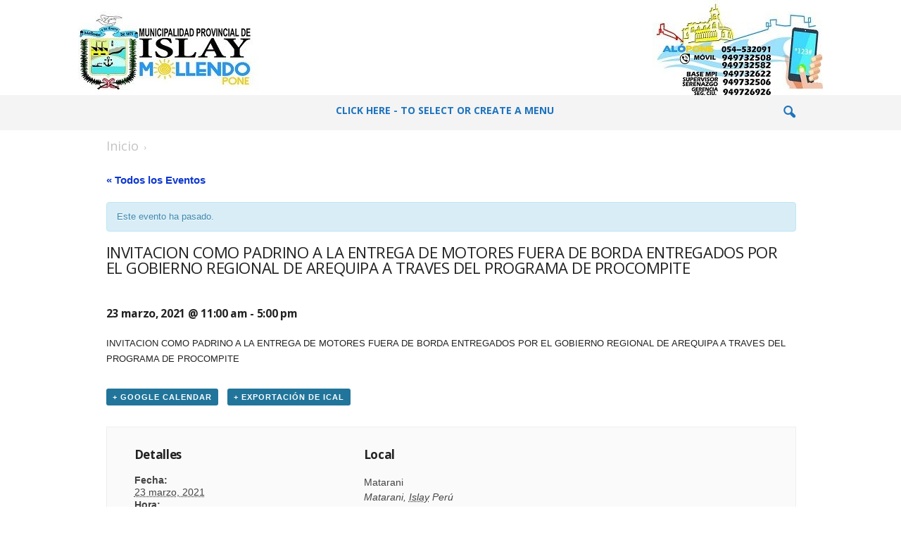

--- FILE ---
content_type: text/html; charset=UTF-8
request_url: https://munimollendo.gob.pe/agenda/invitacion-como-padrino-a-la-entrega-de-motores-fuera-de-borda-entregados-por-el-gobierno-regional-de-arequipa-a-traves-del-programa-de-procompite/
body_size: 19192
content:
<!doctype html >
<!--[if IE 8]>    <html class="ie8" lang="es"> <![endif]-->
<!--[if IE 9]>    <html class="ie9" lang="es"> <![endif]-->
<!--[if gt IE 8]><!--> <html lang="es"> <!--<![endif]-->
<head>
    <title>INVITACION COMO PADRINO A LA ENTREGA DE MOTORES FUERA DE BORDA ENTREGADOS POR EL GOBIERNO REGIONAL DE AREQUIPA A TRAVES DEL PROGRAMA DE PROCOMPITE | Municipalidad Provincial de Islay</title>
    <meta charset="UTF-8" />
    <meta name="viewport" content="width=device-width, initial-scale=1.0">
    <link rel="pingback" href="https://munimollendo.gob.pe/xmlrpc.php" />
    <meta name='robots' content='max-image-preview:large' />
            <script type="text/javascript"> var epic_ajax_url = 'https://munimollendo.gob.pe/?epic-ajax-request=epic-ne'; </script>
            <link rel="icon" type="image/png" href="https://munimollendo.gob.pe/wp-content/uploads/2019/02/LOGO-MUNI-TRANSPARENTE-210x300.png"><link rel='dns-prefetch' href='//maps.googleapis.com' />
<link rel='dns-prefetch' href='//meet.jit.si' />
<link rel='dns-prefetch' href='//fonts.googleapis.com' />
<link rel='dns-prefetch' href='//s.w.org' />
<link rel="alternate" type="application/rss+xml" title="Municipalidad Provincial de Islay &raquo; Feed" href="https://munimollendo.gob.pe/feed/" />
<link rel="alternate" type="application/rss+xml" title="Municipalidad Provincial de Islay &raquo; Feed de los comentarios" href="https://munimollendo.gob.pe/comments/feed/" />
<link rel="alternate" type="text/calendar" title="Municipalidad Provincial de Islay &raquo; iCal Feed" href="https://munimollendo.gob.pe/agenda/?ical=1" />
<link rel="alternate" type="application/rss+xml" title="Municipalidad Provincial de Islay &raquo; Comentario INVITACION COMO PADRINO A LA ENTREGA DE MOTORES FUERA DE BORDA ENTREGADOS POR EL GOBIERNO REGIONAL DE AREQUIPA A TRAVES DEL PROGRAMA DE PROCOMPITE del feed" href="https://munimollendo.gob.pe/agenda/invitacion-como-padrino-a-la-entrega-de-motores-fuera-de-borda-entregados-por-el-gobierno-regional-de-arequipa-a-traves-del-programa-de-procompite/feed/" />
		<script type="text/javascript">
			window._wpemojiSettings = {"baseUrl":"https:\/\/s.w.org\/images\/core\/emoji\/13.0.1\/72x72\/","ext":".png","svgUrl":"https:\/\/s.w.org\/images\/core\/emoji\/13.0.1\/svg\/","svgExt":".svg","source":{"concatemoji":"https:\/\/munimollendo.gob.pe\/wp-includes\/js\/wp-emoji-release.min.js?ver=5.7.14"}};
			!function(e,a,t){var n,r,o,i=a.createElement("canvas"),p=i.getContext&&i.getContext("2d");function s(e,t){var a=String.fromCharCode;p.clearRect(0,0,i.width,i.height),p.fillText(a.apply(this,e),0,0);e=i.toDataURL();return p.clearRect(0,0,i.width,i.height),p.fillText(a.apply(this,t),0,0),e===i.toDataURL()}function c(e){var t=a.createElement("script");t.src=e,t.defer=t.type="text/javascript",a.getElementsByTagName("head")[0].appendChild(t)}for(o=Array("flag","emoji"),t.supports={everything:!0,everythingExceptFlag:!0},r=0;r<o.length;r++)t.supports[o[r]]=function(e){if(!p||!p.fillText)return!1;switch(p.textBaseline="top",p.font="600 32px Arial",e){case"flag":return s([127987,65039,8205,9895,65039],[127987,65039,8203,9895,65039])?!1:!s([55356,56826,55356,56819],[55356,56826,8203,55356,56819])&&!s([55356,57332,56128,56423,56128,56418,56128,56421,56128,56430,56128,56423,56128,56447],[55356,57332,8203,56128,56423,8203,56128,56418,8203,56128,56421,8203,56128,56430,8203,56128,56423,8203,56128,56447]);case"emoji":return!s([55357,56424,8205,55356,57212],[55357,56424,8203,55356,57212])}return!1}(o[r]),t.supports.everything=t.supports.everything&&t.supports[o[r]],"flag"!==o[r]&&(t.supports.everythingExceptFlag=t.supports.everythingExceptFlag&&t.supports[o[r]]);t.supports.everythingExceptFlag=t.supports.everythingExceptFlag&&!t.supports.flag,t.DOMReady=!1,t.readyCallback=function(){t.DOMReady=!0},t.supports.everything||(n=function(){t.readyCallback()},a.addEventListener?(a.addEventListener("DOMContentLoaded",n,!1),e.addEventListener("load",n,!1)):(e.attachEvent("onload",n),a.attachEvent("onreadystatechange",function(){"complete"===a.readyState&&t.readyCallback()})),(n=t.source||{}).concatemoji?c(n.concatemoji):n.wpemoji&&n.twemoji&&(c(n.twemoji),c(n.wpemoji)))}(window,document,window._wpemojiSettings);
		</script>
		<style type="text/css">
img.wp-smiley,
img.emoji {
	display: inline !important;
	border: none !important;
	box-shadow: none !important;
	height: 1em !important;
	width: 1em !important;
	margin: 0 .07em !important;
	vertical-align: -0.1em !important;
	background: none !important;
	padding: 0 !important;
}
</style>
	<link rel='stylesheet' id='vc_extensions_cqbundle_adminicon-css'  href='https://munimollendo.gob.pe/wp-content/plugins/vc-extensions-bundle3.5.5/css/admin_icon.css?ver=5.7.14' type='text/css' media='all' />
<link rel='stylesheet' id='layerslider-css'  href='https://munimollendo.gob.pe/wp-content/plugins/LayerSlider/static/layerslider/css/layerslider.css?ver=6.10.2' type='text/css' media='all' />
<link rel='stylesheet' id='ls-google-fonts-css'  href='https://fonts.googleapis.com/css?family=Roboto+Slab:100,300,regular,700%7CRoboto:regular&#038;subset=latin%2Clatin-ext' type='text/css' media='all' />
<link rel='stylesheet' id='tribe-accessibility-css-css'  href='https://munimollendo.gob.pe/wp-content/plugins/the-events-calendar/common/src/resources/css/accessibility.min.css?ver=4.12.6' type='text/css' media='all' />
<link rel='stylesheet' id='tribe-events-full-calendar-style-css'  href='https://munimollendo.gob.pe/wp-content/plugins/the-events-calendar/src/resources/css/tribe-events-full.min.css?ver=5.1.5' type='text/css' media='all' />
<link rel='stylesheet' id='tribe-events-custom-jquery-styles-css'  href='https://munimollendo.gob.pe/wp-content/plugins/the-events-calendar/vendor/jquery/smoothness/jquery-ui-1.8.23.custom.css?ver=5.1.5' type='text/css' media='all' />
<link rel='stylesheet' id='tribe-events-bootstrap-datepicker-css-css'  href='https://munimollendo.gob.pe/wp-content/plugins/the-events-calendar/vendor/bootstrap-datepicker/css/bootstrap-datepicker.standalone.min.css?ver=5.1.5' type='text/css' media='all' />
<link rel='stylesheet' id='tribe-events-calendar-style-css'  href='https://munimollendo.gob.pe/wp-content/plugins/the-events-calendar/src/resources/css/tribe-events-theme.min.css?ver=5.1.5' type='text/css' media='all' />
<link rel='stylesheet' id='tribe-events-calendar-full-mobile-style-css'  href='https://munimollendo.gob.pe/wp-content/plugins/the-events-calendar/src/resources/css/tribe-events-full-mobile.min.css?ver=5.1.5' type='text/css' media='only screen and (max-width: 768px)' />
<link rel='stylesheet' id='tribe-common-skeleton-style-css'  href='https://munimollendo.gob.pe/wp-content/plugins/the-events-calendar/common/src/resources/css/common-skeleton.min.css?ver=4.12.6' type='text/css' media='all' />
<link rel='stylesheet' id='tribe-common-full-style-css'  href='https://munimollendo.gob.pe/wp-content/plugins/the-events-calendar/common/src/resources/css/common-full.min.css?ver=4.12.6' type='text/css' media='all' />
<link rel='stylesheet' id='tribe-events-views-v2-bootstrap-datepicker-styles-css'  href='https://munimollendo.gob.pe/wp-content/plugins/the-events-calendar/vendor/bootstrap-datepicker/css/bootstrap-datepicker.standalone.min.css?ver=5.1.5' type='text/css' media='all' />
<link rel='stylesheet' id='tribe-tooltipster-css-css'  href='https://munimollendo.gob.pe/wp-content/plugins/the-events-calendar/common/vendor/tooltipster/tooltipster.bundle.min.css?ver=4.12.6' type='text/css' media='all' />
<link rel='stylesheet' id='tribe-events-views-v2-skeleton-css'  href='https://munimollendo.gob.pe/wp-content/plugins/the-events-calendar/src/resources/css/views-skeleton.min.css?ver=5.1.5' type='text/css' media='all' />
<link rel='stylesheet' id='tribe-events-views-v2-full-css'  href='https://munimollendo.gob.pe/wp-content/plugins/the-events-calendar/src/resources/css/views-full.min.css?ver=5.1.5' type='text/css' media='all' />
<link rel='stylesheet' id='tribe-events-calendar-mobile-style-css'  href='https://munimollendo.gob.pe/wp-content/plugins/the-events-calendar/src/resources/css/tribe-events-theme-mobile.min.css?ver=5.1.5' type='text/css' media='only screen and (max-width: 768px)' />
<link rel='stylesheet' id='tribe-tooltip-css'  href='https://munimollendo.gob.pe/wp-content/plugins/the-events-calendar/common/src/resources/css/tooltip.min.css?ver=4.12.6' type='text/css' media='all' />
<link rel='stylesheet' id='dashicons-css'  href='https://munimollendo.gob.pe/wp-includes/css/dashicons.min.css?ver=5.7.14' type='text/css' media='all' />
<link rel='stylesheet' id='elusive-css'  href='https://munimollendo.gob.pe/wp-content/plugins/menu-icons/vendor/codeinwp/icon-picker/css/types/elusive.min.css?ver=2.0' type='text/css' media='all' />
<link rel='stylesheet' id='font-awesome-css'  href='https://munimollendo.gob.pe/wp-content/plugins/menu-icons/vendor/codeinwp/icon-picker/css/types/font-awesome.min.css?ver=4.7.0' type='text/css' media='all' />
<link rel='stylesheet' id='foundation-icons-css'  href='https://munimollendo.gob.pe/wp-content/plugins/menu-icons/vendor/codeinwp/icon-picker/css/types/foundation-icons.min.css?ver=3.0' type='text/css' media='all' />
<link rel='stylesheet' id='genericons-css'  href='https://munimollendo.gob.pe/wp-content/plugins/menu-icons/vendor/codeinwp/icon-picker/css/types/genericons.min.css?ver=3.4' type='text/css' media='all' />
<link rel='stylesheet' id='menu-icons-extra-css'  href='https://munimollendo.gob.pe/wp-content/plugins/menu-icons/css/extra.min.css?ver=0.12.8' type='text/css' media='all' />
<link rel='stylesheet' id='wp-block-library-css'  href='https://munimollendo.gob.pe/wp-includes/css/dist/block-library/style.min.css?ver=5.7.14' type='text/css' media='all' />
<link rel='stylesheet' id='wp-aas-public-css-css'  href='https://munimollendo.gob.pe/wp-content/plugins/accordion-and-accordion-slider/assets/css/wp-aas-public.css?ver=1.1' type='text/css' media='all' />
<link rel='stylesheet' id='sp-ea-font-awesome-css'  href='https://munimollendo.gob.pe/wp-content/plugins/easy-accordion-free/public/assets/css/font-awesome.min.css?ver=2.0.19' type='text/css' media='all' />
<link rel='stylesheet' id='sp-ea-style-css'  href='https://munimollendo.gob.pe/wp-content/plugins/easy-accordion-free/public/assets/css/ea-style.css?ver=2.0.19' type='text/css' media='all' />
<style id='sp-ea-style-inline-css' type='text/css'>
#sp-ea-9144 .spcollapsing { height: 0; overflow: hidden; transition-property: height;transition-duration: 500ms;} .sp-easy-accordion iframe {width: 100%;}#sp-ea-9144.sp-easy-accordion>.sp-ea-single {border: 1px solid #e2e2e2; }#sp-ea-9144.sp-easy-accordion>.sp-ea-single>.ea-header a {color: #444;}#sp-ea-9144.sp-easy-accordion>.sp-ea-single>.sp-collapse>.ea-body {background: #fff; color: #444;}#sp-ea-9144.sp-easy-accordion>.sp-ea-single {background: #eee;}#sp-ea-9144.sp-easy-accordion>.sp-ea-single>.ea-header a .ea-expand-icon.fa { float: left; color: #444;font-size: 16px;}
</style>
<link rel='stylesheet' id='font-awesome-v5.0.4-css'  href='https://munimollendo.gob.pe/wp-content/plugins/easy-side-tab-pro/css/font-awesome/fontawesome.min.css?ver=2.0' type='text/css' media='all' />
<link rel='stylesheet' id='estp-frontend-css-css'  href='https://munimollendo.gob.pe/wp-content/plugins/easy-side-tab-pro/css/frontend/estp-frontend.css?ver=2.0' type='text/css' media='all' />
<link rel='stylesheet' id='estp-frontend-scrollbar-css-css'  href='https://munimollendo.gob.pe/wp-content/plugins/easy-side-tab-pro/css/jquery.mCustomScrollbar.css?ver=2.0' type='text/css' media='all' />
<link rel='stylesheet' id='estp_fontawesome_style-css'  href='https://munimollendo.gob.pe/wp-content/plugins/easy-side-tab-pro/css/backend/available_icons/font-awesome/font-awesome.min.css?ver=2.0' type='text/css' media='all' />
<link rel='stylesheet' id='estp-genericons-css'  href='https://munimollendo.gob.pe/wp-content/plugins/easy-side-tab-pro/css/backend/available_icons/genericons.css?ver=2.0' type='text/css' media='all' />
<link rel='stylesheet' id='estp-flaticons-css'  href='https://munimollendo.gob.pe/wp-content/plugins/easy-side-tab-pro/css/backend/available_icons/flaticons/flaticon.css?ver=2.0' type='text/css' media='all' />
<link rel='stylesheet' id='estp-icomoon-css'  href='https://munimollendo.gob.pe/wp-content/plugins/easy-side-tab-pro/css/backend/available_icons/icomoon/icomoon.css?ver=2.0' type='text/css' media='all' />
<link rel='stylesheet' id='estp-linecon-css'  href='https://munimollendo.gob.pe/wp-content/plugins/easy-side-tab-pro/css/backend/available_icons/linecon/linecon.css?ver=2.0' type='text/css' media='all' />
<link rel='stylesheet' id='estp-animate-custom-css-css'  href='https://munimollendo.gob.pe/wp-content/plugins/easy-side-tab-pro/css/frontend/estp-custom-animation.css?ver=2.0' type='text/css' media='all' />
<link rel='stylesheet' id='wpcui_font_families-css'  href='https://fonts.googleapis.com/css?family=Open+Sans&#038;ver=5.7.14' type='text/css' media='all' />
<link rel='stylesheet' id='tabs_style-css'  href='https://munimollendo.gob.pe/wp-content/plugins/tabs/assets/front/css/style.css?ver=5.7.14' type='text/css' media='all' />
<link rel='stylesheet' id='tabs.themes-css'  href='https://munimollendo.gob.pe/wp-content/plugins/tabs/assets/global/css/tabs.themes.css?ver=5.7.14' type='text/css' media='all' />
<link rel='stylesheet' id='responsive-tabs-css'  href='https://munimollendo.gob.pe/wp-content/plugins/tabs/assets/front/css/responsive-tabs.css?ver=5.7.14' type='text/css' media='all' />
<link rel='stylesheet' id='google-fonts-style-css'  href='https://fonts.googleapis.com/css?family=Raleway%3A400%7COpen+Sans%3A300%2C400%2C600%2C700%7CRoboto+Condensed%3A300%2C300italic%2C400%2C400italic%2C700%2C700italic&#038;ver=4.7' type='text/css' media='all' />
<link rel='stylesheet' id='dflip-icons-style-css'  href='https://munimollendo.gob.pe/wp-content/plugins/3d-flipbook-dflip-lite/assets/css/themify-icons.min.css?ver=1.7.6.3' type='text/css' media='all' />
<link rel='stylesheet' id='dflip-style-css'  href='https://munimollendo.gob.pe/wp-content/plugins/3d-flipbook-dflip-lite/assets/css/dflip.min.css?ver=1.7.6.3' type='text/css' media='all' />
<link rel='stylesheet' id='evcal_google_fonts-css'  href='//fonts.googleapis.com/css?family=Oswald%3A400%2C300%7COpen+Sans%3A700%2C400%2C400i%7CRoboto%3A700%2C400&#038;ver=5.7.14' type='text/css' media='screen' />
<link rel='stylesheet' id='evcal_cal_default-css'  href='//munimollendo.gob.pe/wp-content/plugins/eventON/assets/css/eventon_styles.css?ver=3.1.4' type='text/css' media='all' />
<link rel='stylesheet' id='evo_font_icons-css'  href='//munimollendo.gob.pe/wp-content/plugins/eventON/assets/fonts/all.css?ver=3.1.4' type='text/css' media='all' />
<link rel='stylesheet' id='eventon_dynamic_styles-css'  href='//munimollendo.gob.pe/wp-content/plugins/eventON/assets/css/eventon_dynamic_styles.css?ver=3.1.4' type='text/css' media='all' />
<!--[if lt IE 9]>
<link rel='stylesheet' id='vc_lte_ie9-css'  href='https://munimollendo.gob.pe/wp-content/plugins/js_composer/assets/css/vc_lte_ie9.min.css?ver=6.0.5' type='text/css' media='screen' />
<![endif]-->
<link rel='stylesheet' id='epic-icon-css'  href='https://munimollendo.gob.pe/wp-content/plugins/epic-news-element/assets/fonts/jegicon/jegicon.css?ver=5.7.14' type='text/css' media='all' />
<link rel='stylesheet' id='epic.style-css'  href='https://munimollendo.gob.pe/wp-content/plugins/epic-news-element/assets/css/style.min.css?ver=5.7.14' type='text/css' media='all' />
<link rel='stylesheet' id='jeg-dynamic-style-css'  href='https://munimollendo.gob.pe/wp-content/uploads/jeg/jeg-jdqAxyB0wc.css?ver=1.0.0' type='text/css' media='all' />
<link rel='stylesheet' id='um_modal-css'  href='https://munimollendo.gob.pe/wp-content/plugins/ultimate-member/assets/css/um-modal.min.css?ver=2.8.3' type='text/css' media='all' />
<link rel='stylesheet' id='um_ui-css'  href='https://munimollendo.gob.pe/wp-content/plugins/ultimate-member/assets/libs/jquery-ui/jquery-ui.min.css?ver=1.13.2' type='text/css' media='all' />
<link rel='stylesheet' id='um_tipsy-css'  href='https://munimollendo.gob.pe/wp-content/plugins/ultimate-member/assets/libs/tipsy/tipsy.min.css?ver=1.0.0a' type='text/css' media='all' />
<link rel='stylesheet' id='um_raty-css'  href='https://munimollendo.gob.pe/wp-content/plugins/ultimate-member/assets/libs/raty/um-raty.min.css?ver=2.6.0' type='text/css' media='all' />
<link rel='stylesheet' id='um_fonticons_ii-css'  href='https://munimollendo.gob.pe/wp-content/plugins/ultimate-member/assets/libs/legacy/fonticons/fonticons-ii.min.css?ver=2.8.3' type='text/css' media='all' />
<link rel='stylesheet' id='um_fonticons_fa-css'  href='https://munimollendo.gob.pe/wp-content/plugins/ultimate-member/assets/libs/legacy/fonticons/fonticons-fa.min.css?ver=2.8.3' type='text/css' media='all' />
<link rel='stylesheet' id='select2-css'  href='https://munimollendo.gob.pe/wp-content/plugins/ultimate-member/assets/libs/select2/select2.min.css?ver=4.0.13' type='text/css' media='all' />
<link rel='stylesheet' id='um_fileupload-css'  href='https://munimollendo.gob.pe/wp-content/plugins/ultimate-member/assets/css/um-fileupload.min.css?ver=2.8.3' type='text/css' media='all' />
<link rel='stylesheet' id='um_datetime-css'  href='https://munimollendo.gob.pe/wp-content/plugins/ultimate-member/assets/libs/pickadate/default.min.css?ver=3.6.2' type='text/css' media='all' />
<link rel='stylesheet' id='um_datetime_date-css'  href='https://munimollendo.gob.pe/wp-content/plugins/ultimate-member/assets/libs/pickadate/default.date.min.css?ver=3.6.2' type='text/css' media='all' />
<link rel='stylesheet' id='um_datetime_time-css'  href='https://munimollendo.gob.pe/wp-content/plugins/ultimate-member/assets/libs/pickadate/default.time.min.css?ver=3.6.2' type='text/css' media='all' />
<link rel='stylesheet' id='um_common-css'  href='https://munimollendo.gob.pe/wp-content/plugins/ultimate-member/assets/css/common.min.css?ver=2.8.3' type='text/css' media='all' />
<link rel='stylesheet' id='um_responsive-css'  href='https://munimollendo.gob.pe/wp-content/plugins/ultimate-member/assets/css/um-responsive.min.css?ver=2.8.3' type='text/css' media='all' />
<link rel='stylesheet' id='um_styles-css'  href='https://munimollendo.gob.pe/wp-content/plugins/ultimate-member/assets/css/um-styles.min.css?ver=2.8.3' type='text/css' media='all' />
<link rel='stylesheet' id='um_crop-css'  href='https://munimollendo.gob.pe/wp-content/plugins/ultimate-member/assets/libs/cropper/cropper.min.css?ver=1.6.1' type='text/css' media='all' />
<link rel='stylesheet' id='um_profile-css'  href='https://munimollendo.gob.pe/wp-content/plugins/ultimate-member/assets/css/um-profile.min.css?ver=2.8.3' type='text/css' media='all' />
<link rel='stylesheet' id='um_account-css'  href='https://munimollendo.gob.pe/wp-content/plugins/ultimate-member/assets/css/um-account.min.css?ver=2.8.3' type='text/css' media='all' />
<link rel='stylesheet' id='um_misc-css'  href='https://munimollendo.gob.pe/wp-content/plugins/ultimate-member/assets/css/um-misc.min.css?ver=2.8.3' type='text/css' media='all' />
<link rel='stylesheet' id='um_default_css-css'  href='https://munimollendo.gob.pe/wp-content/plugins/ultimate-member/assets/css/um-old-default.min.css?ver=2.8.3' type='text/css' media='all' />
<link rel='stylesheet' id='js_composer_front-css'  href='https://munimollendo.gob.pe/wp-content/plugins/js_composer/assets/css/js_composer.min.css?ver=6.0.5' type='text/css' media='all' />
<link rel='stylesheet' id='td-theme-css'  href='https://munimollendo.gob.pe/wp-content/themes/Newsmag/style.css?ver=4.7' type='text/css' media='all' />
<link rel='stylesheet' id='td-theme-demo-style-css'  href='https://munimollendo.gob.pe/wp-content/themes/Newsmag/includes/demos/animals/demo_style.css?ver=4.7' type='text/css' media='all' />
<script type='text/javascript' id='layerslider-greensock-js-extra'>
/* <![CDATA[ */
var LS_Meta = {"v":"6.10.2"};
/* ]]> */
</script>
<script type='text/javascript' src='https://munimollendo.gob.pe/wp-content/plugins/LayerSlider/static/layerslider/js/greensock.js?ver=1.19.0' id='layerslider-greensock-js'></script>
<script type='text/javascript' src='https://munimollendo.gob.pe/wp-includes/js/jquery/jquery.min.js?ver=3.5.1' id='jquery-core-js'></script>
<script type='text/javascript' src='https://munimollendo.gob.pe/wp-includes/js/jquery/jquery-migrate.min.js?ver=3.3.2' id='jquery-migrate-js'></script>
<script type='text/javascript' src='https://munimollendo.gob.pe/wp-content/plugins/LayerSlider/static/layerslider/js/layerslider.kreaturamedia.jquery.js?ver=6.10.2' id='layerslider-js'></script>
<script type='text/javascript' src='https://munimollendo.gob.pe/wp-content/plugins/LayerSlider/static/layerslider/js/layerslider.transitions.js?ver=6.10.2' id='layerslider-transitions-js'></script>
<script type='text/javascript' src='https://munimollendo.gob.pe/wp-content/plugins/the-events-calendar/vendor/php-date-formatter/js/php-date-formatter.min.js?ver=5.1.5' id='tribe-events-php-date-formatter-js'></script>
<script type='text/javascript' src='https://munimollendo.gob.pe/wp-content/plugins/the-events-calendar/common/vendor/momentjs/moment.min.js?ver=4.12.6' id='tribe-moment-js'></script>
<script type='text/javascript' id='tribe-events-dynamic-js-extra'>
/* <![CDATA[ */
var tribe_dynamic_help_text = {"date_with_year":"j F, Y","date_no_year":"F j","datepicker_format":"Y-m-d","datepicker_format_index":"0","days":["domingo","lunes","martes","mi\u00e9rcoles","jueves","viernes","s\u00e1bado"],"daysShort":["Dom","Lun","Mar","Mi\u00e9","Jue","Vie","S\u00e1b"],"months":["enero","febrero","marzo","abril","mayo","junio","julio","agosto","septiembre","octubre","noviembre","diciembre"],"monthsShort":["Jan","Feb","Mar","Apr","mayo","Jun","Jul","Aug","Sep","Oct","Nov","Dec"],"msgs":"[\"Este evento es desde %%starttime%% hasta las %%endtime%% el %%startdatewithyear%%.\",\"Este evento es a las %%starttime%% el %%startdatewithyear%%.\",\"Evento de d\\u00eda completo el %%startdatewithyear%%.\",\"Este evento empieza a las %startime% el %%startdatenoyear%% y finaliza a las %%endtime%% el %%enddatewithyear%%\",\"Este evento comienza a las %%starttime%% el %%startdatenoyear%% y termina el %%enddatewithyear%%\",\"Este evento dura todo el d\\u00eda empezando desde %%startdatenoyear%% y terminando el %%enddatewithyear%%.\"]"};
/* ]]> */
</script>
<script type='text/javascript' src='https://munimollendo.gob.pe/wp-content/plugins/the-events-calendar/src/resources/js/events-dynamic.min.js?ver=5.1.5' id='tribe-events-dynamic-js'></script>
<script type='text/javascript' src='https://munimollendo.gob.pe/wp-content/plugins/the-events-calendar/vendor/bootstrap-datepicker/js/bootstrap-datepicker.min.js?ver=5.1.5' id='tribe-events-bootstrap-datepicker-js'></script>
<script type='text/javascript' src='https://munimollendo.gob.pe/wp-content/plugins/the-events-calendar/vendor/jquery-resize/jquery.ba-resize.min.js?ver=5.1.5' id='tribe-events-jquery-resize-js'></script>
<script type='text/javascript' src='https://munimollendo.gob.pe/wp-content/plugins/the-events-calendar/vendor/jquery-placeholder/jquery.placeholder.min.js?ver=5.1.5' id='jquery-placeholder-js'></script>
<script type='text/javascript' id='tribe-events-calendar-script-js-extra'>
/* <![CDATA[ */
var tribe_js_config = {"permalink_settings":"\/%postname%\/","events_post_type":"tribe_events","events_base":"https:\/\/munimollendo.gob.pe\/agenda\/","update_urls":{"shortcode":{"list":true,"month":true,"day":true}},"debug":""};
/* ]]> */
</script>
<script type='text/javascript' src='https://munimollendo.gob.pe/wp-content/plugins/the-events-calendar/src/resources/js/tribe-events.min.js?ver=5.1.5' id='tribe-events-calendar-script-js'></script>
<script type='text/javascript' src='https://munimollendo.gob.pe/wp-content/plugins/the-events-calendar/src/resources/js/tribe-events-bar.min.js?ver=5.1.5' id='tribe-events-bar-js'></script>
<script type='text/javascript' src='https://munimollendo.gob.pe/wp-content/plugins/the-events-calendar/common/src/resources/js/tribe-common.min.js?ver=4.12.6' id='tribe-common-js'></script>
<script type='text/javascript' src='https://munimollendo.gob.pe/wp-content/plugins/the-events-calendar/src/resources/js/views/breakpoints.js?ver=5.1.5' id='tribe-events-views-v2-breakpoints-js'></script>
<script type='text/javascript' id='estp-frontend-js-js-extra'>
/* <![CDATA[ */
var estp_frontend_ajax = {"front_ajax_url":"https:\/\/munimollendo.gob.pe\/wp-admin\/admin-ajax.php","front_ajax_nonce":"49ddf778de"};
/* ]]> */
</script>
<script type='text/javascript' src='https://munimollendo.gob.pe/wp-content/plugins/easy-side-tab-pro/js/frontend/estp-frontend.js?ver=2.0' id='estp-frontend-js-js'></script>
<script type='text/javascript' src='https://munimollendo.gob.pe/wp-content/plugins/easy-side-tab-pro/js/jquery.mCustomScrollbar.concat.min.js?ver=2.0' id='estp-frontend-scrollbar-js-js'></script>
<script type='text/javascript' src='https://munimollendo.gob.pe/wp-content/plugins/tabs/assets/front/js/jquery.responsiveTabs.js?ver=5.7.14' id='jquery.responsiveTabs-js'></script>
<script type='text/javascript' src='https://munimollendo.gob.pe/wp-content/plugins/ultimate-member/assets/js/um-gdpr.min.js?ver=2.8.3' id='um-gdpr-js'></script>
<meta name="generator" content="Powered by LayerSlider 6.10.2 - Multi-Purpose, Responsive, Parallax, Mobile-Friendly Slider Plugin for WordPress." />
<!-- LayerSlider updates and docs at: https://layerslider.kreaturamedia.com -->
<link rel="https://api.w.org/" href="https://munimollendo.gob.pe/wp-json/" /><link rel="EditURI" type="application/rsd+xml" title="RSD" href="https://munimollendo.gob.pe/xmlrpc.php?rsd" />
<link rel="wlwmanifest" type="application/wlwmanifest+xml" href="https://munimollendo.gob.pe/wp-includes/wlwmanifest.xml" /> 
<meta name="generator" content="WordPress 5.7.14" />
<link rel="canonical" href="https://munimollendo.gob.pe/agenda/invitacion-como-padrino-a-la-entrega-de-motores-fuera-de-borda-entregados-por-el-gobierno-regional-de-arequipa-a-traves-del-programa-de-procompite/" />
<link rel='shortlink' href='https://munimollendo.gob.pe/?p=9920' />
<link rel="alternate" type="application/json+oembed" href="https://munimollendo.gob.pe/wp-json/oembed/1.0/embed?url=https%3A%2F%2Fmunimollendo.gob.pe%2Fagenda%2Finvitacion-como-padrino-a-la-entrega-de-motores-fuera-de-borda-entregados-por-el-gobierno-regional-de-arequipa-a-traves-del-programa-de-procompite%2F" />
<link rel="alternate" type="text/xml+oembed" href="https://munimollendo.gob.pe/wp-json/oembed/1.0/embed?url=https%3A%2F%2Fmunimollendo.gob.pe%2Fagenda%2Finvitacion-como-padrino-a-la-entrega-de-motores-fuera-de-borda-entregados-por-el-gobierno-regional-de-arequipa-a-traves-del-programa-de-procompite%2F&#038;format=xml" />
<div class="estp-tab-overlay"></div>
		<style type="text/css">
			.um_request_name {
				display: none !important;
			}
		</style>
	<meta name="tec-api-version" content="v1"><meta name="tec-api-origin" content="https://munimollendo.gob.pe"><link rel="https://theeventscalendar.com/" href="https://munimollendo.gob.pe/wp-json/tribe/events/v1/events/9920" /><!--[if lt IE 9]><script src="https://cdnjs.cloudflare.com/ajax/libs/html5shiv/3.7.3/html5shiv.js"></script><![endif]-->
    <script data-cfasync="false"> var dFlipLocation = "https://munimollendo.gob.pe/wp-content/plugins/3d-flipbook-dflip-lite/assets/"; var dFlipWPGlobal = {"text":{"toggleSound":"Turn on\/off Sound","toggleThumbnails":"Toggle Thumbnails","toggleOutline":"Toggle Outline\/Bookmark","previousPage":"Previous Page","nextPage":"Next Page","toggleFullscreen":"Toggle Fullscreen","zoomIn":"Zoom In","zoomOut":"Zoom Out","toggleHelp":"Toggle Help","singlePageMode":"Single Page Mode","doublePageMode":"Double Page Mode","downloadPDFFile":"Download PDF File","gotoFirstPage":"Goto First Page","gotoLastPage":"Goto Last Page","share":"Share","mailSubject":"I wanted you to see this FlipBook","mailBody":"Check out this site {{url}}","loading":"DearFlip: Loading "},"moreControls":"download,pageMode,startPage,endPage,sound","hideControls":"","scrollWheel":"true","backgroundColor":"#777","backgroundImage":"","height":"auto","paddingLeft":"20","paddingRight":"20","controlsPosition":"bottom","duration":800,"soundEnable":"true","enableDownload":"true","enableAnnotation":"false","enableAnalytics":"false","webgl":"true","hard":"none","maxTextureSize":"1600","rangeChunkSize":"524288","zoomRatio":1.5,"stiffness":3,"pageMode":"0","singlePageMode":"0","pageSize":"0","autoPlay":"false","autoPlayDuration":5000,"autoPlayStart":"false","linkTarget":"2","sharePrefix":"dearflip-"};</script>

<!-- EventON Version -->
<meta name="generator" content="EventON 3.1.4" />

<meta name="generator" content="Powered by WPBakery Page Builder - drag and drop page builder for WordPress."/>
<script type="application/ld+json">
[{"@context":"http://schema.org","@type":"Event","name":"INVITACION COMO PADRINO A LA ENTREGA DE MOTORES FUERA DE BORDA ENTREGADOS POR EL GOBIERNO REGIONAL DE AREQUIPA A TRAVES DEL PROGRAMA DE PROCOMPITE","description":"&lt;p&gt;INVITACION COMO PADRINO A LA ENTREGA DE MOTORES FUERA DE BORDA ENTREGADOS POR EL GOBIERNO REGIONAL DE AREQUIPA A TRAVES DEL PROGRAMA DE PROCOMPITE&lt;/p&gt;\\n","url":"https://munimollendo.gob.pe/agenda/invitacion-como-padrino-a-la-entrega-de-motores-fuera-de-borda-entregados-por-el-gobierno-regional-de-arequipa-a-traves-del-programa-de-procompite/","startDate":"2021-03-23T11:00:00-05:00","endDate":"2021-03-23T17:00:00-05:00","location":{"@type":"Place","name":"Matarani","description":"","url":"https://munimollendo.gob.pe/local/matarani/","address":{"@type":"PostalAddress","addressLocality":"Matarani","addressRegion":"Islay","addressCountry":"Per\u00fa"},"telephone":"","sameAs":""},"performer":"Organization"}]
</script>
<!-- JS generated by theme -->

<script>
    
    

	    var tdBlocksArray = []; //here we store all the items for the current page

	    //td_block class - each ajax block uses a object of this class for requests
	    function tdBlock() {
		    this.id = '';
		    this.block_type = 1; //block type id (1-234 etc)
		    this.atts = '';
		    this.td_column_number = '';
		    this.td_current_page = 1; //
		    this.post_count = 0; //from wp
		    this.found_posts = 0; //from wp
		    this.max_num_pages = 0; //from wp
		    this.td_filter_value = ''; //current live filter value
		    this.is_ajax_running = false;
		    this.td_user_action = ''; // load more or infinite loader (used by the animation)
		    this.header_color = '';
		    this.ajax_pagination_infinite_stop = ''; //show load more at page x
	    }


        // td_js_generator - mini detector
        (function(){
            var htmlTag = document.getElementsByTagName("html")[0];

	        if ( navigator.userAgent.indexOf("MSIE 10.0") > -1 ) {
                htmlTag.className += ' ie10';
            }

            if ( !!navigator.userAgent.match(/Trident.*rv\:11\./) ) {
                htmlTag.className += ' ie11';
            }

	        if ( navigator.userAgent.indexOf("Edge") > -1 ) {
                htmlTag.className += ' ieEdge';
            }

            if ( /(iPad|iPhone|iPod)/g.test(navigator.userAgent) ) {
                htmlTag.className += ' td-md-is-ios';
            }

            var user_agent = navigator.userAgent.toLowerCase();
            if ( user_agent.indexOf("android") > -1 ) {
                htmlTag.className += ' td-md-is-android';
            }

            if ( -1 !== navigator.userAgent.indexOf('Mac OS X')  ) {
                htmlTag.className += ' td-md-is-os-x';
            }

            if ( /chrom(e|ium)/.test(navigator.userAgent.toLowerCase()) ) {
               htmlTag.className += ' td-md-is-chrome';
            }

            if ( -1 !== navigator.userAgent.indexOf('Firefox') ) {
                htmlTag.className += ' td-md-is-firefox';
            }

            if ( -1 !== navigator.userAgent.indexOf('Safari') && -1 === navigator.userAgent.indexOf('Chrome') ) {
                htmlTag.className += ' td-md-is-safari';
            }

            if( -1 !== navigator.userAgent.indexOf('IEMobile') ){
                htmlTag.className += ' td-md-is-iemobile';
            }

        })();




        var tdLocalCache = {};

        ( function () {
            "use strict";

            tdLocalCache = {
                data: {},
                remove: function (resource_id) {
                    delete tdLocalCache.data[resource_id];
                },
                exist: function (resource_id) {
                    return tdLocalCache.data.hasOwnProperty(resource_id) && tdLocalCache.data[resource_id] !== null;
                },
                get: function (resource_id) {
                    return tdLocalCache.data[resource_id];
                },
                set: function (resource_id, cachedData) {
                    tdLocalCache.remove(resource_id);
                    tdLocalCache.data[resource_id] = cachedData;
                }
            };
        })();

    
    
var td_viewport_interval_list=[{"limitBottom":767,"sidebarWidth":251},{"limitBottom":1023,"sidebarWidth":339}];
var td_animation_stack_effect="type0";
var tds_animation_stack=true;
var td_animation_stack_specific_selectors=".entry-thumb, img";
var td_animation_stack_general_selectors=".td-animation-stack img, .td-animation-stack .entry-thumb, .post img";
var tds_general_modal_image="yes";
var td_ajax_url="https:\/\/munimollendo.gob.pe\/wp-admin\/admin-ajax.php?td_theme_name=Newsmag&v=4.7";
var td_get_template_directory_uri="https:\/\/munimollendo.gob.pe\/wp-content\/themes\/Newsmag";
var tds_snap_menu="";
var tds_logo_on_sticky="show";
var tds_header_style="10";
var td_please_wait="Por favor espera...";
var td_email_user_pass_incorrect="Usuario o contrase\u00f1a incorrecta!";
var td_email_user_incorrect="Correo electr\u00f3nico o nombre de usuario incorrecto!";
var td_email_incorrect="Correo electr\u00f3nico incorrecto!";
var tds_more_articles_on_post_enable="";
var tds_more_articles_on_post_time_to_wait="";
var tds_more_articles_on_post_pages_distance_from_top=0;
var tds_theme_color_site_wide="#4db2ec";
var tds_smart_sidebar="";
var tdThemeName="Newsmag";
var td_magnific_popup_translation_tPrev="Anterior (tecla de flecha izquierda)";
var td_magnific_popup_translation_tNext="Siguiente (tecla de flecha derecha)";
var td_magnific_popup_translation_tCounter="%curr% de %total%";
var td_magnific_popup_translation_ajax_tError="El contenido de %url% no pudo cargarse.";
var td_magnific_popup_translation_image_tError="La imagen #%curr% no pudo cargarse.";
var tdDateNamesI18n={"month_names":["enero","febrero","marzo","abril","mayo","junio","julio","agosto","septiembre","octubre","noviembre","diciembre"],"month_names_short":["Ene","Feb","Mar","Abr","May","Jun","Jul","Ago","Sep","Oct","Nov","Dic"],"day_names":["domingo","lunes","martes","mi\u00e9rcoles","jueves","viernes","s\u00e1bado"],"day_names_short":["Dom","Lun","Mar","Mi\u00e9","Jue","Vie","S\u00e1b"]};
var td_ad_background_click_link="";
var td_ad_background_click_target="";
</script>



<script type="application/ld+json">
    {
        "@context": "http://schema.org",
        "@type": "BreadcrumbList",
        "itemListElement": [
            {
                "@type": "ListItem",
                "position": 1,
                "item": {
                    "@type": "WebSite",
                    "@id": "https://munimollendo.gob.pe/",
                    "name": "Inicio"
                }
            },
            {
                "@type": "ListItem",
                "position": 2,
                    "item": {
                    "@type": "WebPage",
                    "@id": "https://munimollendo.gob.pe/agenda/invitacion-como-padrino-a-la-entrega-de-motores-fuera-de-borda-entregados-por-el-gobierno-regional-de-arequipa-a-traves-del-programa-de-procompite/",
                    "name": "INVITACION COMO PADRINO A LA ENTREGA DE MOTORES FUERA DE BORDA ENTREGADOS..."
                }
            }    
        ]
    }
</script>
<noscript><style> .wpb_animate_when_almost_visible { opacity: 1; }</style></noscript></head>

<body data-rsssl=1 class="tribe_events-template-default single single-tribe_events postid-9920 tribe-no-js page-template-home-munimoll-domains-munimollendo-gob-pe-public_html-wp-content-themes-newsmag-page-php tribe-filter-live  global-block-template-1 td-newsmag-animals single_template_3 white-grid wpb-js-composer js-comp-ver-6.0.5 vc_responsive td-animation-stack-type0 td-boxed-layout" itemscope="itemscope" itemtype="https://schema.org/WebPage">

        <div class="td-scroll-up"><i class="td-icon-menu-up"></i></div>

    <div class="td-menu-background"></div>
<div id="td-mobile-nav">
    <div class="td-mobile-container">
        <!-- mobile menu top section -->
        <div class="td-menu-socials-wrap">
            <!-- socials -->
            <div class="td-menu-socials">
                
        <span class="td-social-icon-wrap">
            <a target="_blank" href="https://www.facebook.com/MunicipalidadProvincialIslay/?ref=br_rs" title="Facebook">
                <i class="td-icon-font td-icon-facebook"></i>
            </a>
        </span>
        <span class="td-social-icon-wrap">
            <a target="_blank" href="https://www.instagram.com/?hl=es-la" title="Instagram">
                <i class="td-icon-font td-icon-instagram"></i>
            </a>
        </span>
        <span class="td-social-icon-wrap">
            <a target="_blank" href="https://pe.linkedin.com/in/municipalidad-provincial-islay" title="Linkedin">
                <i class="td-icon-font td-icon-linkedin"></i>
            </a>
        </span>
        <span class="td-social-icon-wrap">
            <a target="_blank" href="https://munimollendo.gob.pe/webmail" title="Mail">
                <i class="td-icon-font td-icon-mail-1"></i>
            </a>
        </span>
        <span class="td-social-icon-wrap">
            <a target="_blank" href="https://twitter.com/Munimollendo" title="Twitter">
                <i class="td-icon-font td-icon-twitter"></i>
            </a>
        </span>
        <span class="td-social-icon-wrap">
            <a target="_blank" href="https://www.youtube.com/channel/UCIQQUl10eKVVSgwJI8jluIg" title="Youtube">
                <i class="td-icon-font td-icon-youtube"></i>
            </a>
        </span>            </div>
            <!-- close button -->
            <div class="td-mobile-close">
                <a href="#"><i class="td-icon-close-mobile"></i></a>
            </div>
        </div>

        <!-- login section -->
        
        <!-- menu section -->
        <div class="td-mobile-content">
            <ul class=""><li class="menu-item-first"><a href="https://munimollendo.gob.pe/wp-admin/nav-menus.php">Click here - to use the wp menu builder</a></li></ul>        </div>
    </div>

    <!-- register/login section -->
    </div>    <div class="td-search-background"></div>
<div class="td-search-wrap-mob">
	<div class="td-drop-down-search" aria-labelledby="td-header-search-button">
		<form method="get" class="td-search-form" action="https://munimollendo.gob.pe/">
			<!-- close button -->
			<div class="td-search-close">
				<a href="#"><i class="td-icon-close-mobile"></i></a>
			</div>
			<div role="search" class="td-search-input">
				<span>Buscar</span>
				<input id="td-header-search-mob" type="text" value="" name="s" autocomplete="off" />
			</div>
		</form>
		<div id="td-aj-search-mob"></div>
	</div>
</div>

    <div id="td-outer-wrap">
    
        <div class="td-outer-container">
        
            <!--
Header style 10
-->

<div class="td-header-wrap td-header-style-10">
	<div class="td-top-menu-full">
        <div class="td-header-row td-header-top-menu td-make-full">
		    <!-- LOGIN MODAL -->
	    </div>
	</div>

	<div class="td-header-row td-header-header td-logo-mobile-loaded">
		<div class="td-header-text-logo">
				<a class="td-main-logo" href="https://munimollendo.gob.pe/">
		<img class="td-retina-data"  data-retina="https://munimollendo.gob.pe/wp-content/uploads/2019/02/LOGO-300x40.jpg" src="https://munimollendo.gob.pe/wp-content/uploads/2019/02/LOGO-300x40.jpg" alt=""/>
		<span class="td-visual-hidden">Municipalidad Provincial de Islay</span>
	</a>
			</div>
	</div>

    <div class="td-header-menu-wrap">
        <div class="td-header-row td-header-main-menu">
            <div class="td-make-full">
                <div id="td-header-menu" role="navigation">
    <div id="td-top-mobile-toggle"><a href="#"><i class="td-icon-font td-icon-mobile"></i></a></div>
    <div class="td-main-menu-logo td-logo-in-header">
        	<a class="td-mobile-logo td-sticky-mobile" href="https://munimollendo.gob.pe/">
		<img class="td-retina-data" data-retina="https://munimollendo.gob.pe/wp-content/uploads/2019/03/logo-retina-300x135.jpg" src="https://munimollendo.gob.pe/wp-content/uploads/2019/03/logoheader-300x135.jpg" alt=""/>
	</a>
		<a class="td-header-logo td-sticky-mobile" href="https://munimollendo.gob.pe/">
		<img class="td-retina-data" data-retina="https://munimollendo.gob.pe/wp-content/uploads/2019/02/LOGO-300x40.jpg" src="https://munimollendo.gob.pe/wp-content/uploads/2019/02/LOGO-300x40.jpg" alt=""/>
	</a>
			
    </div>    
	<ul class="sf-menu"><li class="menu-item-first"><a href="https://munimollendo.gob.pe/wp-admin/nav-menus.php?action=locations">Click here - to select or create a menu</a></li></ul></div>

<div class="td-search-wrapper">
    <div id="td-top-search">
        <!-- Search -->
        <div class="header-search-wrap">
            <div class="dropdown header-search">
                <a id="td-header-search-button" href="#" role="button" class="dropdown-toggle " data-toggle="dropdown"><i class="td-icon-search"></i></a>
                <a id="td-header-search-button-mob" href="#" role="button" class="dropdown-toggle " data-toggle="dropdown"><i class="td-icon-search"></i></a>
            </div>
        </div>
    </div>
</div>

<div class="header-search-wrap">
	<div class="dropdown header-search">
		<div class="td-drop-down-search" aria-labelledby="td-header-search-button">
			<form method="get" class="td-search-form" action="https://munimollendo.gob.pe/">
				<div role="search" class="td-head-form-search-wrap">
					<input class="needsclick" id="td-header-search" type="text" value="" name="s" autocomplete="off" /><input class="wpb_button wpb_btn-inverse btn" type="submit" id="td-header-search-top" value="Buscar" />
				</div>
			</form>
			<div id="td-aj-search"></div>
		</div>
	</div>
</div>            </div>
        </div>
    </div>

	<div class="td-header-container">
		<div class="td-header-row">
			<div class="td-header-sp-rec">
				
<div class="td-header-ad-wrap  td-ad">
    

</div>			</div>
		</div>
	</div>
</div>
<div class="td-main-content-wrap">

    <div class="td-container">
        <div class="td-container-border">
            <div class="td-pb-row">
                                        <div class="td-pb-span12 td-main-content" role="main">

                                                                <div class="td-page-header td-pb-padding-side">
                                        <div class="entry-crumbs"><span><a title="" class="entry-crumb" href="https://munimollendo.gob.pe/">Inicio</a></span> <i class="td-icon-right td-bread-sep td-bred-no-url-last"></i> <span class="td-bred-no-url-last"></span></div>                                        <h1 class="entry-title td-page-title">
                                                                                        <span></span>
                                        </h1>
                                    </div>
                                    <div class="td-pb-padding-side td-page-content">
                                    <main id="tribe-events"><div class="tribe-events-before-html"></div><span class="tribe-events-ajax-loading"><img class="tribe-events-spinner-medium" src="https://munimollendo.gob.pe/wp-content/plugins/the-events-calendar/src/resources/images/tribe-loading.gif" alt="Cargando Eventos" /></span>
<div id="tribe-events-content" class="tribe-events-single">

	<p class="tribe-events-back">
		<a href="https://munimollendo.gob.pe/agenda/"> &laquo; Todos los Eventos</a>
	</p>

	<!-- Notices -->
	<div class="tribe-events-notices"><ul><li>Este evento ha pasado.</li></ul></div>
	<h1 class="tribe-events-single-event-title">INVITACION COMO PADRINO A LA ENTREGA DE MOTORES FUERA DE BORDA ENTREGADOS POR EL GOBIERNO REGIONAL DE AREQUIPA A TRAVES DEL PROGRAMA DE PROCOMPITE</h1>
	<div class="tribe-events-schedule tribe-clearfix">
		<h2><span class="tribe-event-date-start">23 marzo, 2021 @ 11:00 am</span> - <span class="tribe-event-time">5:00 pm</span></h2>			</div>

	<!-- Event header -->
	<div id="tribe-events-header"  data-title="INVITACION COMO PADRINO A LA ENTREGA DE MOTORES FUERA DE BORDA ENTREGADOS POR EL GOBIERNO REGIONAL DE AREQUIPA A TRAVES DEL PROGRAMA DE PROCOMPITE &#8211; Municipalidad Provincial de Islay" data-viewtitle="INVITACION COMO PADRINO A LA ENTREGA DE MOTORES FUERA DE BORDA ENTREGADOS POR EL GOBIERNO REGIONAL DE AREQUIPA A TRAVES DEL PROGRAMA DE PROCOMPITE">
		<!-- Navigation -->
		<nav class="tribe-events-nav-pagination" aria-label="Navegación del Evento">
			<ul class="tribe-events-sub-nav">
				<li class="tribe-events-nav-previous"><a href="https://munimollendo.gob.pe/agenda/reunion-con-el-director-de-la-ugel-para-un-programa-de-limpieza/"><span>&laquo;</span> REUNION CON EL DIRECTOR DE LA UGEL PARA UN PROGRAMA DE LIMPIEZA.</a></li>
				<li class="tribe-events-nav-next"><a href="https://munimollendo.gob.pe/agenda/campana-de-pruebas-antigenas-organizado-por-essalud-con-apoyo-de-la-municipalidad/">CAMPAÑA DE PRUEBAS ANTIGENAS ORGANIZADO POR ESSALUD CON APOYO DE LA MUNICIPALIDAD <span>&raquo;</span></a></li>
			</ul>
			<!-- .tribe-events-sub-nav -->
		</nav>
	</div>
	<!-- #tribe-events-header -->

			<div id="post-9920" class="post-9920 tribe_events type-tribe_events status-publish hentry post">
			<!-- Event featured image, but exclude link -->
			
			<!-- Event content -->
						<div class="tribe-events-single-event-description tribe-events-content">
				<p>INVITACION COMO PADRINO A LA ENTREGA DE MOTORES FUERA DE BORDA ENTREGADOS POR EL GOBIERNO REGIONAL DE AREQUIPA A TRAVES DEL PROGRAMA DE PROCOMPITE</p>
			</div>
			<!-- .tribe-events-single-event-description -->
			<div class="tribe-events-cal-links"><a class="tribe-events-gcal tribe-events-button" href="https://www.google.com/calendar/event?action=TEMPLATE&#038;text=INVITACION+COMO+PADRINO+A+LA+ENTREGA+DE+MOTORES+FUERA+DE+BORDA+ENTREGADOS+POR+EL+GOBIERNO+REGIONAL+DE+AREQUIPA+A+TRAVES+DEL+PROGRAMA+DE+PROCOMPITE&#038;dates=20210323T110000/20210323T170000&#038;details=INVITACION+COMO+PADRINO+A+LA+ENTREGA+DE+MOTORES+FUERA+DE+BORDA+ENTREGADOS+POR+EL+GOBIERNO+REGIONAL+DE+AREQUIPA+A+TRAVES+DEL+PROGRAMA+DE+PROCOMPITE&#038;location=Matarani%2C+Matarani%2C+Islay%2C+Per%C3%BA&#038;trp=false&#038;sprop=website:https://munimollendo.gob.pe&#038;ctz=America%2FLima" title="Añadir a Google Calendar">+ Google Calendar</a><a class="tribe-events-ical tribe-events-button" href="https://munimollendo.gob.pe/agenda/invitacion-como-padrino-a-la-entrega-de-motores-fuera-de-borda-entregados-por-el-gobierno-regional-de-arequipa-a-traves-del-programa-de-procompite/?ical=1" title="Descargar archivo .ics" >+ Exportación de iCal</a></div><!-- .tribe-events-cal-links -->
			<!-- Event meta -->
						
	<div class="tribe-events-single-section tribe-events-event-meta primary tribe-clearfix">


<div class="tribe-events-meta-group tribe-events-meta-group-details">
	<h2 class="tribe-events-single-section-title"> Detalles </h2>
	<dl>

		
			<dt class="tribe-events-start-date-label"> Fecha: </dt>
			<dd>
				<abbr class="tribe-events-abbr tribe-events-start-date published dtstart" title="2021-03-23"> 23 marzo, 2021 </abbr>
			</dd>

			<dt class="tribe-events-start-time-label"> Hora: </dt>
			<dd>
				<div class="tribe-events-abbr tribe-events-start-time published dtstart" title="2021-03-23">
					11:00 am - 5:00 pm									</div>
			</dd>

		
		
		
		
		
			</dl>
</div>

<div class="tribe-events-meta-group tribe-events-meta-group-venue">
	<h2 class="tribe-events-single-section-title"> Local </h2>
	<dl>
		
		<dd class="tribe-venue"> Matarani </dd>

					<dd class="tribe-venue-location">
				<address class="tribe-events-address">
					<span class="tribe-address">


	<span class="tribe-locality">Matarani</span><span class="tribe-delimiter">,</span>

	<abbr class="tribe-region tribe-events-abbr" title="Islay">Islay</abbr>


	<span class="tribe-country-name">Perú</span>

</span>

											<a class="tribe-events-gmap" href="https://maps.google.com/maps?f=q&#038;source=s_q&#038;hl=en&#038;geocode=&#038;q=Matarani+Islay+Per%C3%BA" title="Haz clic para ver un mapa de Google" target="_blank">+ Google Map</a>									</address>
			</dd>
		
		
		
			</dl>
</div>
<div class="tribe-events-meta-group tribe-events-meta-group-gmap">
<div class="tribe-events-venue-map">
	
<iframe
  width="100%"
  height="350px"
  frameborder="0" style="border:0"
  src="https://www.google.com/maps/embed/v1/place?key=AIzaSyDNsicAsP6-VuGtAb1O9riI3oc_NOb7IOU&#038;q=Matarani+Islay+Per%C3%BA+" allowfullscreen>
</iframe></div>
</div>
	</div>


					</div> <!-- #post-x -->
			
	<!-- Event footer -->
	<div id="tribe-events-footer">
		<!-- Navigation -->
		<nav class="tribe-events-nav-pagination" aria-label="Navegación del Evento">
			<ul class="tribe-events-sub-nav">
				<li class="tribe-events-nav-previous"><a href="https://munimollendo.gob.pe/agenda/reunion-con-el-director-de-la-ugel-para-un-programa-de-limpieza/"><span>&laquo;</span> REUNION CON EL DIRECTOR DE LA UGEL PARA UN PROGRAMA DE LIMPIEZA.</a></li>
				<li class="tribe-events-nav-next"><a href="https://munimollendo.gob.pe/agenda/campana-de-pruebas-antigenas-organizado-por-essalud-con-apoyo-de-la-municipalidad/">CAMPAÑA DE PRUEBAS ANTIGENAS ORGANIZADO POR ESSALUD CON APOYO DE LA MUNICIPALIDAD <span>&raquo;</span></a></li>
			</ul>
			<!-- .tribe-events-sub-nav -->
		</nav>
	</div>
	<!-- #tribe-events-footer -->

</div><!-- #tribe-events-content --><div class="tribe-events-after-html"></div>
<!--
Este calendario está creado con The Events Calendar.
http://m.tri.be/18wn
-->
</main>                            </div>
                                                    </div>
                                    </div> <!-- /.td-pb-row -->
        </div>
    </div> <!-- /.td-container -->
</div> <!-- /.td-main-content-wrap -->



    <!-- Instagram -->
    

    <!-- Footer -->
    

    <!-- Sub Footer -->
        </div><!--close td-outer-container-->
</div><!--close td-outer-wrap-->


<div id="um_upload_single" style="display:none"></div>

<div id="um_view_photo" style="display:none">

	<a href="javascript:void(0);" data-action="um_remove_modal" class="um-modal-close"
	   aria-label="Cerrar la vista emergente de la foto">
		<i class="um-faicon-times"></i>
	</a>

	<div class="um-modal-body photo">
		<div class="um-modal-photo"></div>
	</div>

</div>
		<script type="text/javascript" alt='evo_map_styles'>
		/*<![CDATA[*/
		var gmapstyles = 'default';
		/* ]]> */
		</script>		
				<script>
		( function ( body ) {
			'use strict';
			body.className = body.className.replace( /\btribe-no-js\b/, 'tribe-js' );
		} )( document.body );
		</script>
		

    <!--

        Theme: Newsmag by tagDiv.com 2017
        Version: 4.7 (rara)
        Deploy mode: deploy
        Speed booster: v4.9.3

        uid: 696e6182a616e
    -->

    
<!-- Custom css from theme panel -->
<style type="text/css" media="screen">
/* custom css theme panel */
.td-footer-container {
width: 100%;
}
.td-footer-container .td-pb-row {
width: 1021px;
margin: 0 auto;
}

.td-newsmag-animals .td-footer-container .block-title > a, .td-newsmag-animals .td-footer-container .block-title > span {
    background-color: #fbca0a;
    color: #fff;
}

.td-header-sp-logo img {
    bottom: 0;
    max-height: 90px;
    left: 0;
    margin: auto;
    position: absolute;
    right: 0;
    top: 0;
    width: 1200px;
}

.td-header-border:before {
    content: "";
     display: block;
    height: 0px;
}

.wpb_content_element {
    padding-top: 0px;
}

.jeg_block_heading_5 strong, .jeg_block_heading_6 strong, .jeg_block_heading_7 strong, .jeg_block_heading_8 strong {
    color: #0085c8;
}

.jeg_thumb .jeg_post_category a {
    display: inline-block;
    font-size: 11px;
    color: #fff;
    margin-right: 5px;
    padding: 3px 6px;
    background: #0085c8;
    text-transform: uppercase;
    letter-spacing: 1px;
    -webkit-transition: .2s;
    -o-transition: .2s;
    transition: .2s;
    text-decoration: none;
}

.jeg_pl_lg_box .jeg_post_category a, .jeg_pl_md_box .jeg_post_category a {
    color: #fff;
    display: inline-block;
    font-size: 11px;
    line-height: normal;
    margin-right: 5px;
    padding: 3px 6px;
    background: #0085c8;
    text-transform: uppercase;
    letter-spacing: 1px;
    -webkit-transition: .2s;
    -o-transition: .2s;
    transition: .2s;
}

.jeg_postblock .jeg_post_title a:hover, .jeg_sidefeed .jeg_pl_xs_3 .jeg_post_title a:hover {
    color: #0085c8;
}

.jeg_block_heading_6:after {
    content: '';
    width: 30px;
    height: 2px;
    background: #0085c8;
    display: block;
    position: relative;
    bottom: -2px;
}

.td-newsmag-animals .td_video_playlist_title {
    background-color: #0085c8;
}

.vc_tta-container .vc_tta-color-grey.vc_tta-tabs-position-top.vc_tta-style-classic .vc_tta-tabs-container .vc_tta-tab.vc_active > a, .vc_tta-container .vc_tta-color-grey.vc_tta-tabs-position-top.vc_tta-style-classic .vc_tta-tabs-container .vc_tta-tab:hover > a {
    background-color: #0085c8;
}

.wpb_heading {
    background-color: #0085c8;
}

.sf-menu > .td-menu-item > a {
    font-family: Raleway;
    font-size: 17px;
    line-height: 50px !important;
    text-transform: capitalize;
}

#td-header-menu, .td-header-menu-wrap {
    min-height: 50px !important;
}

element.style {
    height: 50px !important;
}

a {
    color: #0d37ce;
    /* text-decoration: none !important; */
    font-size: 18px;
}

.wpb_heading {
    font-size: 14px;
}
    
</style>

<script> /* <![CDATA[ */var tribe_l10n_datatables = {"aria":{"sort_ascending":": activar para ordenar columna de forma ascendente","sort_descending":": activar para ordenar columna de forma descendente"},"length_menu":"Mostrar entradas de _MENU_","empty_table":"No hay datos disponibles en la tabla","info":"Mostrando _START_ a _END_ de _TOTAL_ entradas","info_empty":"Mostrando 0 a 0 de 0 entradas","info_filtered":"(filtrado de un total de _MAX_ entradas)","zero_records":"No se encontraron registros coincidentes","search":"Buscar:","all_selected_text":"Se han seleccionado todos los elementos de esta p\u00e1gina ","select_all_link":"Seleccionar todas las p\u00e1ginas","clear_selection":"Borrar selecci\u00f3n.","pagination":{"all":"Todo","next":"Siguiente","previous":"Anterior"},"select":{"rows":{"0":"","_":": seleccion\u00f3 %d filas","1":": seleccion\u00f3 1 fila"}},"datepicker":{"dayNames":["domingo","lunes","martes","mi\u00e9rcoles","jueves","viernes","s\u00e1bado"],"dayNamesShort":["Dom","Lun","Mar","Mi\u00e9","Jue","Vie","S\u00e1b"],"dayNamesMin":["D","L","M","X","J","V","S"],"monthNames":["enero","febrero","marzo","abril","mayo","junio","julio","agosto","septiembre","octubre","noviembre","diciembre"],"monthNamesShort":["enero","febrero","marzo","abril","mayo","junio","julio","agosto","septiembre","octubre","noviembre","diciembre"],"monthNamesMin":["Ene","Feb","Mar","Abr","May","Jun","Jul","Ago","Sep","Oct","Nov","Dic"],"nextText":"Siguiente","prevText":"Anterior","currentText":"Hoy","closeText":"Hecho","today":"Hoy","clear":"Limpiar"}};/* ]]> */ </script><div id='evo_global_data' data-d='{"calendars":[]}'></div><div class='evo_lightboxes' style='display:block'>					<div class='evo_lightbox eventcard eventon_events_list' id='' >
						<div class="evo_content_in">													
							<div class="evo_content_inin">
								<div class="evo_lightbox_content">
									<a class='evolbclose '>X</a>
									<div class='evo_lightbox_body eventon_list_event evo_pop_body evcal_eventcard'> </div>
								</div>
							</div>							
						</div>
					</div>
					</div><script type='text/javascript' src='https://munimollendo.gob.pe/wp-content/plugins/the-events-calendar/vendor/bootstrap-datepicker/js/bootstrap-datepicker.min.js?ver=5.1.5' id='tribe-events-views-v2-bootstrap-datepicker-js'></script>
<script type='text/javascript' src='https://munimollendo.gob.pe/wp-content/plugins/the-events-calendar/common/src/resources/js/utils/query-string.js?ver=4.12.6' id='tribe-query-string-js'></script>
<script src='https://munimollendo.gob.pe/wp-content/plugins/the-events-calendar/common/src/resources/js/underscore-before.js'></script>
<script type='text/javascript' src='https://munimollendo.gob.pe/wp-includes/js/underscore.min.js?ver=1.8.3' id='underscore-js'></script>
<script src='https://munimollendo.gob.pe/wp-content/plugins/the-events-calendar/common/src/resources/js/underscore-after.js'></script>
<script type='text/javascript' src='https://munimollendo.gob.pe/wp-content/plugins/the-events-calendar/src/resources/js/views/viewport.js?ver=5.1.5' id='tribe-events-views-v2-viewport-js'></script>
<script type='text/javascript' src='https://munimollendo.gob.pe/wp-content/plugins/the-events-calendar/src/resources/js/views/accordion.js?ver=5.1.5' id='tribe-events-views-v2-accordion-js'></script>
<script type='text/javascript' src='https://munimollendo.gob.pe/wp-content/plugins/the-events-calendar/src/resources/js/views/view-selector.js?ver=5.1.5' id='tribe-events-views-v2-view-selector-js'></script>
<script type='text/javascript' src='https://munimollendo.gob.pe/wp-content/plugins/the-events-calendar/src/resources/js/views/navigation-scroll.js?ver=5.1.5' id='tribe-events-views-v2-navigation-scroll-js'></script>
<script type='text/javascript' src='https://munimollendo.gob.pe/wp-content/plugins/the-events-calendar/src/resources/js/views/multiday-events.js?ver=5.1.5' id='tribe-events-views-v2-multiday-events-js'></script>
<script type='text/javascript' src='https://munimollendo.gob.pe/wp-content/plugins/the-events-calendar/src/resources/js/views/month-mobile-events.js?ver=5.1.5' id='tribe-events-views-v2-month-mobile-events-js'></script>
<script type='text/javascript' src='https://munimollendo.gob.pe/wp-content/plugins/the-events-calendar/src/resources/js/views/month-grid.js?ver=5.1.5' id='tribe-events-views-v2-month-grid-js'></script>
<script type='text/javascript' src='https://munimollendo.gob.pe/wp-content/plugins/the-events-calendar/common/vendor/tooltipster/tooltipster.bundle.min.js?ver=4.12.6' id='tribe-tooltipster-js'></script>
<script type='text/javascript' src='https://munimollendo.gob.pe/wp-content/plugins/the-events-calendar/src/resources/js/views/tooltip.js?ver=5.1.5' id='tribe-events-views-v2-tooltip-js'></script>
<script type='text/javascript' src='https://munimollendo.gob.pe/wp-content/plugins/the-events-calendar/src/resources/js/views/events-bar.js?ver=5.1.5' id='tribe-events-views-v2-events-bar-js'></script>
<script type='text/javascript' src='https://munimollendo.gob.pe/wp-content/plugins/the-events-calendar/src/resources/js/views/events-bar-inputs.js?ver=5.1.5' id='tribe-events-views-v2-events-bar-inputs-js'></script>
<script type='text/javascript' src='https://munimollendo.gob.pe/wp-content/plugins/the-events-calendar/src/resources/js/views/datepicker.js?ver=5.1.5' id='tribe-events-views-v2-datepicker-js'></script>
<script type='text/javascript' src='https://munimollendo.gob.pe/wp-content/plugins/the-events-calendar/src/resources/js/views/manager.js?ver=5.1.5' id='tribe-events-views-v2-manager-js'></script>
<script type='text/javascript' src='https://munimollendo.gob.pe/wp-content/themes/Newsmag/js/tagdiv_theme.min.js?ver=4.7' id='td-site-min-js'></script>
<script type='text/javascript' src='https://munimollendo.gob.pe/wp-includes/js/comment-reply.min.js?ver=5.7.14' id='comment-reply-js'></script>
<script type='text/javascript' src='https://munimollendo.gob.pe/wp-content/plugins/3d-flipbook-dflip-lite/assets/js/dflip.min.js?ver=1.7.6.3' id='dflip-script-js'></script>
<script type='text/javascript' src='https://maps.googleapis.com/maps/api/js?key=AIzaSyA8B0Km1Zrh2Vaz5MTmiAoVrOayP0jFMjc&#038;ver=1.0' id='evcal_gmaps-js'></script>
<script type='text/javascript' src='//munimollendo.gob.pe/wp-content/plugins/eventON/assets/js/maps/eventon_gen_maps.js?ver=3.1.4' id='eventon_gmaps-js'></script>
<script type='text/javascript' src='//munimollendo.gob.pe/wp-content/plugins/eventON/assets/js/eventon_functions.js?ver=3.1.4' id='evcal_functions-js'></script>
<script type='text/javascript' src='//munimollendo.gob.pe/wp-content/plugins/eventON/assets/js/lib/jquery.easing.1.3.js?ver=1.0' id='evcal_easing-js'></script>
<script type='text/javascript' src='https://munimollendo.gob.pe/wp-content/plugins/eventON/assets/js/lib/handlebars.js?ver=3.1.4' id='evo_handlebars-js'></script>
<script type='text/javascript' src='https://meet.jit.si/external_api.js?ver=3.1.4' id='evo_jitsi-js'></script>
<script type='text/javascript' src='//munimollendo.gob.pe/wp-content/plugins/eventON/assets/js/lib/jquery.mobile.min.js?ver=3.1.4' id='evo_mobile-js'></script>
<script type='text/javascript' src='https://munimollendo.gob.pe/wp-content/plugins/eventON/assets/js/lib/moment.min.js?ver=3.1.4' id='evo_moment-js'></script>
<script type='text/javascript' src='//munimollendo.gob.pe/wp-content/plugins/eventON/assets/js/lib/jquery.mousewheel.min.js?ver=3.1.4' id='evo_mouse-js'></script>
<script type='text/javascript' id='evcal_ajax_handle-js-extra'>
/* <![CDATA[ */
var the_ajax_script = {"ajaxurl":"https:\/\/munimollendo.gob.pe\/wp-admin\/admin-ajax.php","rurl":"https:\/\/munimollendo.gob.pe\/wp-json\/","postnonce":"fd3b8faed3","ajax_method":"ajax","evo_v":"3.1.4"};
var evo_general_params = {"ajaxurl":"https:\/\/munimollendo.gob.pe\/wp-admin\/admin-ajax.php","rurl":"https:\/\/munimollendo.gob.pe\/wp-json\/","n":"fd3b8faed3","ajax_method":"ajax","evo_v":"3.1.4"};
/* ]]> */
</script>
<script type='text/javascript' src='//munimollendo.gob.pe/wp-content/plugins/eventON/assets/js/eventon_script.js?ver=3.1.4' id='evcal_ajax_handle-js'></script>
<script type='text/javascript' id='mediaelement-core-js-before'>
var mejsL10n = {"language":"es","strings":{"mejs.download-file":"Descargar archivo","mejs.install-flash":"Est\u00e1s usando un navegador que no tiene Flash activo o instalado. Por favor, activa el componente del reproductor Flash o descarga la \u00faltima versi\u00f3n desde https:\/\/get.adobe.com\/flashplayer\/","mejs.fullscreen":"Pantalla completa","mejs.play":"Reproducir","mejs.pause":"Pausa","mejs.time-slider":"Control de tiempo","mejs.time-help-text":"Usa las teclas de direcci\u00f3n izquierda\/derecha para avanzar un segundo y las flechas arriba\/abajo para avanzar diez segundos.","mejs.live-broadcast":"Transmisi\u00f3n en vivo","mejs.volume-help-text":"Utiliza las teclas de flecha arriba\/abajo para aumentar o disminuir el volumen.","mejs.unmute":"Activar el sonido","mejs.mute":"Silenciar","mejs.volume-slider":"Control de volumen","mejs.video-player":"Reproductor de v\u00eddeo","mejs.audio-player":"Reproductor de audio","mejs.captions-subtitles":"Pies de foto \/ Subt\u00edtulos","mejs.captions-chapters":"Cap\u00edtulos","mejs.none":"Ninguna","mejs.afrikaans":"Afrik\u00e1ans","mejs.albanian":"Albano","mejs.arabic":"\u00c1rabe","mejs.belarusian":"Bielorruso","mejs.bulgarian":"B\u00falgaro","mejs.catalan":"Catal\u00e1n","mejs.chinese":"Chino","mejs.chinese-simplified":"Chino (Simplificado)","mejs.chinese-traditional":"Chino (Tradicional)","mejs.croatian":"Croata","mejs.czech":"Checo","mejs.danish":"Dan\u00e9s","mejs.dutch":"Neerland\u00e9s","mejs.english":"Ingl\u00e9s","mejs.estonian":"Estonio","mejs.filipino":"Filipino","mejs.finnish":"Fin\u00e9s","mejs.french":"Franc\u00e9s","mejs.galician":"Gallego","mejs.german":"Alem\u00e1n","mejs.greek":"Griego","mejs.haitian-creole":"Creole haitiano","mejs.hebrew":"Hebreo","mejs.hindi":"Indio","mejs.hungarian":"H\u00fangaro","mejs.icelandic":"Island\u00e9s","mejs.indonesian":"Indonesio","mejs.irish":"Irland\u00e9s","mejs.italian":"Italiano","mejs.japanese":"Japon\u00e9s","mejs.korean":"Coreano","mejs.latvian":"Let\u00f3n","mejs.lithuanian":"Lituano","mejs.macedonian":"Macedonio","mejs.malay":"Malayo","mejs.maltese":"Malt\u00e9s","mejs.norwegian":"Noruego","mejs.persian":"Persa","mejs.polish":"Polaco","mejs.portuguese":"Portugu\u00e9s","mejs.romanian":"Rumano","mejs.russian":"Ruso","mejs.serbian":"Serbio","mejs.slovak":"Eslovaco","mejs.slovenian":"Esloveno","mejs.spanish":"Espa\u00f1ol","mejs.swahili":"Swahili","mejs.swedish":"Sueco","mejs.tagalog":"Tagalo","mejs.thai":"Tailand\u00e9s","mejs.turkish":"Turco","mejs.ukrainian":"Ukraniano","mejs.vietnamese":"Vietnamita","mejs.welsh":"Gal\u00e9s","mejs.yiddish":"Yiddish"}};
</script>
<script type='text/javascript' src='https://munimollendo.gob.pe/wp-includes/js/mediaelement/mediaelement-and-player.min.js?ver=4.2.16' id='mediaelement-core-js'></script>
<script type='text/javascript' src='https://munimollendo.gob.pe/wp-includes/js/mediaelement/mediaelement-migrate.min.js?ver=5.7.14' id='mediaelement-migrate-js'></script>
<script type='text/javascript' id='mediaelement-js-extra'>
/* <![CDATA[ */
var _wpmejsSettings = {"pluginPath":"\/wp-includes\/js\/mediaelement\/","classPrefix":"mejs-","stretching":"responsive"};
/* ]]> */
</script>
<script type='text/javascript' src='https://munimollendo.gob.pe/wp-includes/js/mediaelement/wp-mediaelement.min.js?ver=5.7.14' id='wp-mediaelement-js'></script>
<script type='text/javascript' src='https://munimollendo.gob.pe/wp-includes/js/imagesloaded.min.js?ver=4.1.4' id='imagesloaded-js'></script>
<script type='text/javascript' id='epic.script-js-extra'>
/* <![CDATA[ */
var epicoption = {"prefix":"epic_module_ajax_","rtl":"0","admin_bar":"0"};
/* ]]> */
</script>
<script type='text/javascript' src='https://munimollendo.gob.pe/wp-content/plugins/epic-news-element/assets/js/script.min.js' id='epic.script-js'></script>
<script type='text/javascript' id='wp-util-js-extra'>
/* <![CDATA[ */
var _wpUtilSettings = {"ajax":{"url":"\/wp-admin\/admin-ajax.php"}};
/* ]]> */
</script>
<script type='text/javascript' src='https://munimollendo.gob.pe/wp-includes/js/wp-util.min.js?ver=5.7.14' id='wp-util-js'></script>
<script type='text/javascript' src='https://munimollendo.gob.pe/wp-includes/js/dist/vendor/wp-polyfill.min.js?ver=7.4.4' id='wp-polyfill-js'></script>
<script type='text/javascript' id='wp-polyfill-js-after'>
( 'fetch' in window ) || document.write( '<script src="https://munimollendo.gob.pe/wp-includes/js/dist/vendor/wp-polyfill-fetch.min.js?ver=3.0.0"></scr' + 'ipt>' );( document.contains ) || document.write( '<script src="https://munimollendo.gob.pe/wp-includes/js/dist/vendor/wp-polyfill-node-contains.min.js?ver=3.42.0"></scr' + 'ipt>' );( window.DOMRect ) || document.write( '<script src="https://munimollendo.gob.pe/wp-includes/js/dist/vendor/wp-polyfill-dom-rect.min.js?ver=3.42.0"></scr' + 'ipt>' );( window.URL && window.URL.prototype && window.URLSearchParams ) || document.write( '<script src="https://munimollendo.gob.pe/wp-includes/js/dist/vendor/wp-polyfill-url.min.js?ver=3.6.4"></scr' + 'ipt>' );( window.FormData && window.FormData.prototype.keys ) || document.write( '<script src="https://munimollendo.gob.pe/wp-includes/js/dist/vendor/wp-polyfill-formdata.min.js?ver=3.0.12"></scr' + 'ipt>' );( Element.prototype.matches && Element.prototype.closest ) || document.write( '<script src="https://munimollendo.gob.pe/wp-includes/js/dist/vendor/wp-polyfill-element-closest.min.js?ver=2.0.2"></scr' + 'ipt>' );( 'objectFit' in document.documentElement.style ) || document.write( '<script src="https://munimollendo.gob.pe/wp-includes/js/dist/vendor/wp-polyfill-object-fit.min.js?ver=2.3.4"></scr' + 'ipt>' );
</script>
<script type='text/javascript' src='https://munimollendo.gob.pe/wp-includes/js/dist/hooks.min.js?ver=d0188aa6c336f8bb426fe5318b7f5b72' id='wp-hooks-js'></script>
<script type='text/javascript' src='https://munimollendo.gob.pe/wp-includes/js/dist/i18n.min.js?ver=6ae7d829c963a7d8856558f3f9b32b43' id='wp-i18n-js'></script>
<script type='text/javascript' id='wp-i18n-js-after'>
wp.i18n.setLocaleData( { 'text direction\u0004ltr': [ 'ltr' ] } );
</script>
<script type='text/javascript' src='https://munimollendo.gob.pe/wp-content/plugins/ultimate-member/assets/libs/tipsy/tipsy.min.js?ver=1.0.0a' id='um_tipsy-js'></script>
<script type='text/javascript' src='https://munimollendo.gob.pe/wp-content/plugins/ultimate-member/assets/libs/pickadate/picker.min.js?ver=3.6.2' id='um_datetime-js'></script>
<script type='text/javascript' src='https://munimollendo.gob.pe/wp-content/plugins/ultimate-member/assets/libs/pickadate/picker.date.min.js?ver=3.6.2' id='um_datetime_date-js'></script>
<script type='text/javascript' src='https://munimollendo.gob.pe/wp-content/plugins/ultimate-member/assets/libs/pickadate/picker.time.min.js?ver=3.6.2' id='um_datetime_time-js'></script>
<script type='text/javascript' src='https://munimollendo.gob.pe/wp-content/plugins/ultimate-member/assets/libs/pickadate/translations/es_ES.min.js?ver=3.6.2' id='um_datetime_locale-js'></script>
<script type='text/javascript' id='um_common-js-extra'>
/* <![CDATA[ */
var um_common_variables = {"locale":"es_ES"};
var um_common_variables = {"locale":"es_ES"};
/* ]]> */
</script>
<script type='text/javascript' src='https://munimollendo.gob.pe/wp-content/plugins/ultimate-member/assets/js/common.min.js?ver=2.8.3' id='um_common-js'></script>
<script type='text/javascript' src='https://munimollendo.gob.pe/wp-content/plugins/ultimate-member/assets/libs/cropper/cropper.min.js?ver=1.6.1' id='um_crop-js'></script>
<script type='text/javascript' id='um_frontend_common-js-extra'>
/* <![CDATA[ */
var um_frontend_common_variables = [];
/* ]]> */
</script>
<script type='text/javascript' src='https://munimollendo.gob.pe/wp-content/plugins/ultimate-member/assets/js/common-frontend.min.js?ver=2.8.3' id='um_frontend_common-js'></script>
<script type='text/javascript' src='https://munimollendo.gob.pe/wp-content/plugins/ultimate-member/assets/js/um-modal.min.js?ver=2.8.3' id='um_modal-js'></script>
<script type='text/javascript' src='https://munimollendo.gob.pe/wp-content/plugins/ultimate-member/assets/libs/jquery-form/jquery-form.min.js?ver=2.8.3' id='um_jquery_form-js'></script>
<script type='text/javascript' src='https://munimollendo.gob.pe/wp-content/plugins/ultimate-member/assets/libs/fileupload/fileupload.js?ver=2.8.3' id='um_fileupload-js'></script>
<script type='text/javascript' src='https://munimollendo.gob.pe/wp-content/plugins/ultimate-member/assets/js/um-functions.min.js?ver=2.8.3' id='um_functions-js'></script>
<script type='text/javascript' src='https://munimollendo.gob.pe/wp-content/plugins/ultimate-member/assets/js/um-responsive.min.js?ver=2.8.3' id='um_responsive-js'></script>
<script type='text/javascript' src='https://munimollendo.gob.pe/wp-content/plugins/ultimate-member/assets/js/um-conditional.min.js?ver=2.8.3' id='um_conditional-js'></script>
<script type='text/javascript' src='https://munimollendo.gob.pe/wp-content/plugins/ultimate-member/assets/libs/select2/select2.full.min.js?ver=4.0.13' id='select2-js'></script>
<script type='text/javascript' src='https://munimollendo.gob.pe/wp-content/plugins/ultimate-member/assets/libs/select2/i18n/es.js?ver=4.0.13' id='um_select2_locale-js'></script>
<script type='text/javascript' id='um_raty-js-translations'>
( function( domain, translations ) {
	var localeData = translations.locale_data[ domain ] || translations.locale_data.messages;
	localeData[""].domain = domain;
	wp.i18n.setLocaleData( localeData, domain );
} )( "ultimate-member", {"translation-revision-date":"2024-02-20 19:16:49+0000","generator":"GlotPress\/4.0.0-beta.2","domain":"messages","locale_data":{"messages":{"":{"domain":"messages","plural-forms":"nplurals=2; plural=n != 1;","lang":"es"},"Cancel this rating!":["\u00a1Cancelar esta puntuaci\u00f3n!"],"Not rated yet!":["\u00a1A\u00fan no puntuado!"]}},"comment":{"reference":"assets\/libs\/raty\/um-raty.js"}} );
</script>
<script type='text/javascript' src='https://munimollendo.gob.pe/wp-content/plugins/ultimate-member/assets/libs/raty/um-raty.min.js?ver=2.6.0' id='um_raty-js'></script>
<script type='text/javascript' id='um_scripts-js-extra'>
/* <![CDATA[ */
var um_scripts = {"max_upload_size":"67108864","nonce":"48cf4d9335"};
/* ]]> */
</script>
<script type='text/javascript' src='https://munimollendo.gob.pe/wp-content/plugins/ultimate-member/assets/js/um-scripts.min.js?ver=2.8.3' id='um_scripts-js'></script>
<script type='text/javascript' id='um_profile-js-translations'>
( function( domain, translations ) {
	var localeData = translations.locale_data[ domain ] || translations.locale_data.messages;
	localeData[""].domain = domain;
	wp.i18n.setLocaleData( localeData, domain );
} )( "ultimate-member", {"translation-revision-date":"2024-02-20 19:16:49+0000","generator":"GlotPress\/4.0.0-beta.2","domain":"messages","locale_data":{"messages":{"":{"domain":"messages","plural-forms":"nplurals=2; plural=n != 1;","lang":"es"},"Are you sure that you want to delete this user?":["\u00bfSeguro que quieres borrar este usuario?"]}},"comment":{"reference":"assets\/js\/um-profile.js"}} );
</script>
<script type='text/javascript' src='https://munimollendo.gob.pe/wp-content/plugins/ultimate-member/assets/js/um-profile.min.js?ver=2.8.3' id='um_profile-js'></script>
<script type='text/javascript' src='https://munimollendo.gob.pe/wp-content/plugins/ultimate-member/assets/js/um-account.min.js?ver=2.8.3' id='um_account-js'></script>
<script type='text/javascript' src='https://munimollendo.gob.pe/wp-includes/js/wp-embed.min.js?ver=5.7.14' id='wp-embed-js'></script>

<!-- JS generated by theme -->

<script>
    

	

		(function(){
			var html_jquery_obj = jQuery('html');

			if (html_jquery_obj.length && (html_jquery_obj.is('.ie8') || html_jquery_obj.is('.ie9'))) {

				var path = 'https://munimollendo.gob.pe/wp-content/themes/Newsmag/style.css';

				jQuery.get(path, function(data) {

					var str_split_separator = '#td_css_split_separator';
					var arr_splits = data.split(str_split_separator);
					var arr_length = arr_splits.length;

					if (arr_length > 1) {

						var dir_path = 'https://munimollendo.gob.pe/wp-content/themes/Newsmag';
						var splited_css = '';

						for (var i = 0; i < arr_length; i++) {
							if (i > 0) {
								arr_splits[i] = str_split_separator + ' ' + arr_splits[i];
							}
							//jQuery('head').append('<style>' + arr_splits[i] + '</style>');

							var formated_str = arr_splits[i].replace(/\surl\(\'(?!data\:)/gi, function regex_function(str) {
								return ' url(\'' + dir_path + '/' + str.replace(/url\(\'/gi, '').replace(/^\s+|\s+$/gm,'');
							});

							splited_css += "<style>" + formated_str + "</style>";
						}

						var td_theme_css = jQuery('link#td-theme-css');

						if (td_theme_css.length) {
							td_theme_css.after(splited_css);
						}
					}
				});
			}
		})();

	
	
</script>


<!-- Header style compiled by theme -->

<style>
    

body {
	background-color:#ffffff;
}
.td-pb-row [class*="td-pb-span"],
    .td-pb-border-top,
    .page-template-page-title-sidebar-php .td-page-content > .wpb_row:first-child,
    .td-post-sharing,
    .td-post-content,
    .td-post-next-prev,
    .author-box-wrap,
    .td-comments-title-wrap,
    .comment-list,
    .comment-respond,
    .td-post-template-5 header,
    .td-container,
    .wpb_content_element,
    .wpb_column,
    .wpb_row,
    .white-menu .td-header-container .td-header-main-menu,
    .td-post-template-1 .td-post-content,
    .td-post-template-4 .td-post-sharing-top,
    .td-header-style-6 .td-header-header .td-make-full,
    #disqus_thread,
    .page-template-page-pagebuilder-title-php .td-page-content > .wpb_row:first-child,
    .td-footer-container:before {
        border-color: #ffffff;
    }
    .td-top-border {
        border-color: #ffffff !important;
    }
    .td-container-border:after,
    .td-next-prev-separator,
    .td-container .td-pb-row .wpb_column:before,
    .td-container-border:before,
    .td-main-content:before,
    .td-main-sidebar:before,
    .td-pb-row .td-pb-span4:nth-of-type(3):after,
    .td-pb-row .td-pb-span4:nth-last-of-type(3):after {
    	background-color: #ffffff;
    }
    @media (max-width: 767px) {
    	.white-menu .td-header-main-menu {
      		border-color: #ffffff;
      	}
    }



    
    .td-header-top-menu,
    .td-header-wrap .td-top-menu-full {
        background-color: #338fe0;
    }

    .td-header-style-1 .td-header-top-menu,
    .td-header-style-2 .td-top-bar-container,
    .td-header-style-7 .td-header-top-menu {
        padding: 0 12px;
        top: 0;
    }

    
    .td-header-sp-top-menu .top-header-menu > li > a,
    .td-header-sp-top-menu .td_data_time,
    .td-header-sp-top-menu .td-weather-top-widget {
        color: #ffffff;
    }

    
    .top-header-menu > .current-menu-item > a,
    .top-header-menu > .current-menu-ancestor > a,
    .top-header-menu > .current-category-ancestor > a,
    .top-header-menu > li > a:hover,
    .top-header-menu > .sfHover > a {
        color: #000000 !important;
    }

    
    .top-header-menu ul li a {
        color: #ffffff;
    }

    
    .top-header-menu ul .current-menu-item > a,
    .top-header-menu ul .current-menu-ancestor > a,
    .top-header-menu ul .current-category-ancestor > a,
    .top-header-menu ul li > a:hover,
    .top-header-menu ul .sfHover > a {
        color: #000000;
    }

    
    .td-header-sp-top-widget .td-social-icon-wrap i {
        color: #ffffff;
    }

    
    .td-header-sp-top-widget .td-social-icon-wrap i:hover {
        color: #000000;
    }

    
    .td-header-main-menu {
        background-color: #f4f4f4;
    }

    
    .sf-menu > li > a,
    .header-search-wrap .td-icon-search,
    #td-top-mobile-toggle i {
        color: #1e73be;
    }

    
    .td-header-border:before {
        background-color: rgba(255,255,255,0.01);
    }

    
    @media (max-width: 767px) {
        body .td-header-wrap .td-header-main-menu {
            background-color: #ffffff;
        }
    }

    
    @media (max-width: 767px) {
        body #td-top-mobile-toggle i,
        .td-header-wrap .header-search-wrap .td-icon-search {
            color: #000000 !important;
        }
    }

    
    .td-menu-background:before,
    .td-search-background:before {
        background: #0085c8;
        background: -moz-linear-gradient(top, #0085c8 0%, #ffffff 100%);
        background: -webkit-gradient(left top, left bottom, color-stop(0%, #0085c8), color-stop(100%, #ffffff));
        background: -webkit-linear-gradient(top, #0085c8 0%, #ffffff 100%);
        background: -o-linear-gradient(top, #0085c8 0%, @mobileu_gradient_two_mob 100%);
        background: -ms-linear-gradient(top, #0085c8 0%, #ffffff 100%);
        background: linear-gradient(to bottom, #0085c8 0%, #ffffff 100%);
        filter: progid:DXImageTransform.Microsoft.gradient( startColorstr='#0085c8', endColorstr='#ffffff', GradientType=0 );
    }

    
    .td-mobile-content .current-menu-item > a,
    .td-mobile-content .current-menu-ancestor > a,
    .td-mobile-content .current-category-ancestor > a,
    #td-mobile-nav .td-menu-login-section a:hover,
    #td-mobile-nav .td-register-section a:hover,
    #td-mobile-nav .td-menu-socials-wrap a:hover i {
        color: #1e73be;
    }

    
    .mfp-content .td-login-button {
        color: #ffffff;
    }
    
    .mfp-content .td-login-button:active,
    .mfp-content .td-login-button:hover {
        background-color: #d6d6d6;
    }
    
    .white-popup-block:after {
        background: rgba(130,67,36,0.8);
        background: -moz-linear-gradient(45deg, rgba(130,67,36,0.8) 0%, rgba(130,67,36,0.8) 100%);
        background: -webkit-gradient(left bottom, right top, color-stop(0%, rgba(130,67,36,0.8)), color-stop(100%, rgba(130,67,36,0.8)));
        background: -webkit-linear-gradient(45deg, rgba(130,67,36,0.8) 0%, rgba(130,67,36,0.8) 100%);
        background: -o-linear-gradient(45deg, rgba(130,67,36,0.8) 0%, rgba(130,67,36,0.8) 100%);
        background: -ms-linear-gradient(45deg, rgba(130,67,36,0.8) 0%, rgba(130,67,36,0.8) 100%);
        background: linear-gradient(45deg, rgba(130,67,36,0.8) 0%, rgba(130,67,36,0.8) 100%);
        filter: progid:DXImageTransform.Microsoft.gradient( startColorstr='rgba(130,67,36,0.8)', endColorstr='rgba(130,67,36,0.8)', GradientType=0 );
    }


    
    .td-footer-container,
    .td-footer-container .td_module_mx3 .meta-info,
    .td-footer-container .td_module_14 .meta-info,
    .td-footer-container .td_module_mx1 .td-block14-border {
        background-color: #1e73be;
    }
    .td-footer-container .widget_calendar #today {
    	background-color: transparent;
    }

    
    .td-sub-footer-container {
        background-color: #1e73be;
    }
    .td-sub-footer-container:after {
        background-color: transparent;
    }
    .td-sub-footer-container:before {
        background-color: transparent;
    }
    .td-footer-container.td-container {
        border-bottom-width: 0;
    }

    
    .td-sub-footer-container,
    .td-sub-footer-container a {
        color: #ffffff;
    }
    .td-sub-footer-container li a:before {
        background-color: #ffffff;
    }

    
    .td-subfooter-menu li a:hover {
        color: #000000;
    }

    
    .top-header-menu li a,
    .td-header-sp-top-menu .td_data_time,
    .td-weather-top-widget .td-weather-header .td-weather-city,
    .td-weather-top-widget .td-weather-now {
        font-size:14px;
	
    }
    
    .sf-menu > .td-menu-item > a {
        font-family:Raleway;
	font-size:17px;
	line-height:70px;
	text-transform:capitalize;
	
    }
    
    .sf-menu ul .td-menu-item a {
        font-family:Raleway;
	font-size:14px;
	font-weight:bold;
	
    }
    
    .td_mod_mega_menu .item-details a {
        font-family:Raleway;
	font-size:14px;
	line-height:18px;
	
    }
    
    .td_mega_menu_sub_cats .block-mega-child-cats a {
        font-family:Raleway;
	
    }   
     
    .td-mobile-content .td-mobile-main-menu > li > a {
        font-family:Raleway;
	
    }

	
    .td-mobile-content .sub-menu a {
        font-family:Raleway;
	
    }

	
	.td_module_wrap .entry-title,
	.td-theme-slider .td-module-title,
	.page .td-post-template-6 .td-post-header h1 {
		font-family:Raleway;
	
	}

	
    .td_module_3 .td-module-title {
    	font-size:22px;
	line-height:25px;
	
    }
    
    .td_module_6 .td-module-title {
    	font-size:14px;
	
    }
    
    .td_module_11 .td-module-title {
    	font-size:24px;
	line-height:28px;
	
    }
    
    .td_module_mx1 .td-module-title {
    	font-size:20px;
	
    }
    
    .block-title > span,
    .block-title > a,
    .widgettitle,
    .td-trending-now-title,
    .wpb_tabs li a,
    .vc_tta-container .vc_tta-color-grey.vc_tta-tabs-position-top.vc_tta-style-classic .vc_tta-tabs-container .vc_tta-tab > a,
    .td-related-title .td-related-left,
    .td-related-title .td-related-right,
    .category .entry-title span,
    .td-author-counters span,
    .woocommerce-tabs h2,
    .woocommerce .product .products h2:not(.woocommerce-loop-product__title) {
        font-family:Raleway;
	font-size:14px;
	
    }
    
    .td-excerpt,
    .td-module-excerpt {
        font-size:12px;
	
    }


    
    .td-big-grid-post .entry-title {
        font-family:Raleway;
	
    }
    
    .td_block_big_grid .td-big-thumb .entry-title,
    .td_block_big_grid_2 .td-big-thumb .entry-title,
    .td_block_big_grid_3 .td-big-thumb .entry-title,
    .td_block_big_grid_4 .td-big-thumb .entry-title,
    .td_block_big_grid_5 .td-big-thumb .entry-title,
    .td_block_big_grid_6 .td-big-thumb .entry-title,
    .td_block_big_grid_7 .td-big-thumb .entry-title {
        font-size:30px;
	line-height:35px;
	
    }
    
	.post header .entry-title {
		font-family:Raleway;
	
	}

	
    .td-post-template-default header .entry-title {
        font-weight:bold;
	
    }
    
    .td-post-template-1 header .entry-title {
        font-weight:bold;
	
    }
    
    .td-post-template-2 header .entry-title {
        font-weight:bold;
	
    }
    
    .td-post-template-3 header .entry-title {
        font-weight:bold;
	
    }
    
    .td-post-template-4 header .entry-title {
        font-weight:bold;
	
    }
    
    .td-post-template-5 header .entry-title {
        font-weight:bold;
	
    }
    
    .td-post-template-6 header .entry-title {
        font-weight:bold;
	
    }
    
    .td-post-template-7 header .entry-title {
        font-weight:bold;
	
    }
    
    .td-post-template-8 header .entry-title {
        font-weight:bold;
	
    }




    
    .post blockquote p,
    .page blockquote p,
    .td-post-text-content blockquote p {
        font-family:Raleway;
	font-weight:bold;
	
    }
    
    .td-post-content h2 {
        font-size:14px;
	
    }
    
    .post .author-box-wrap .td-author-name a {
        font-family:Raleway;
	
    }
    
    .td_block_related_posts .entry-title {
        font-family:Raleway;
	font-size:16px;
	line-height:19px;
	font-weight:bold;
	
    }
    
    .td-page-header h1,
    .woocommerce-page .page-title {
    	font-family:Raleway;
	
    }
    
	.td-sub-footer-copy {
		font-size:13px;
	
	}
	
	.td-sub-footer-menu ul li a {
		font-size:13px;
	
	}



    
    .widget_archive a,
    .widget_calendar,
    .widget_categories a,
    .widget_nav_menu a,
    .widget_meta a,
    .widget_pages a,
    .widget_recent_comments a,
    .widget_recent_entries a,
    .widget_text .textwidget,
    .widget_tag_cloud a,
    .widget_search input,
    .woocommerce .product-categories a,
    .widget_display_forums a,
    .widget_display_replies a,
    .widget_display_topics a,
    .widget_display_views a,
    .widget_display_stats
     {
    	font-family:Raleway;
	font-size:14px;
	font-weight:bold;
	
    }

    
    body .td-block-color-style-3,
    .td-block-color-style-3.td_block_13 .meta-info {
        background-color: #f6ca0d;
    }
    
    body .td-block-color-style-3 .td-pulldown-filter-display-option,
    body .td-block-color-style-3 .td-pulldown-filter-list {
        background-color: #f6ca0d;
        background-color: rgba(246, 202, 13, 0.95);
    }
    
    body .td-block-color-style-3 .td-pulldown-filter-display-option,
    body .td-block-color-style-3 .td-pulldown-filter-list {
        border-color: #f6ca0d;
    }
    
    body .td-block-color-style-3 .td-pulldown-filter-display-option,
    body .td-block-color-style-3 .td-pulldown-filter-display-option .td-icon-menu-down,
    body .td-block-color-style-3 .td-pulldown-filter-link {
        color: #eded90;
    }
    
    body .td-block-color-style-3 .td-excerpt {
        color: #f4e59f;
    }
    
    body .td-block-color-style-3 .td-post-author-name a,
    body .td-block-color-style-3 .td-post-author-name span {
        color: #f4e290;
    }
    
    body .td-block-color-style-3 .td-module-date {
        color: #f4e189;
    }
    
    body .td-block-color-style-3 .td-module-comments{
        background-color: #f6ca0d;
    }
    .td-block-color-style-3 .td-next-prev-wrap a:hover i {
    	background-color: #f6ca0d;
    	border-color: #f6ca0d;
    }
    
    body .td-block-color-style-3 .td-module-comments a:after{
        border-color: hsl(48.67, 50%, 35%) transparent transparent transparent;
    }
    
    body .td-block-color-style-3 .item-details,
    body .td-block-color-style-3 .td_module_5 {
        border-bottom-color: #f6ca0d;
    }
    
	@media (min-width: 768px) {
        .td-main-menu-logo img,
        .sf-menu > .td-menu-item > a > img {
            max-height: 70px;
        }
        #td-header-menu,
        .td-header-menu-wrap {
            min-height: 70px;
        }
        .td-main-menu-logo a {
            line-height: 70px;
        }
	}
	.td-main-menu-logo {
	    height: 70px;
	}


	
    .td-footer-container::before {
        background-image: url('https://munimollendo.gob.pe/wp-content/uploads/2019/02/pone.jpg');
    }

    
    .td-footer-container::before {
        background-size: 100% auto;
    }

    
    .td-footer-container::before {
        opacity: 0.3;
    }
</style>

		<script type="text/javascript">
			jQuery( window ).on( 'load', function() {
				jQuery('input[name="um_request"]').val('');
			});
		</script>
	
</body>
</html>

--- FILE ---
content_type: text/css
request_url: https://munimollendo.gob.pe/wp-content/themes/Newsmag/includes/demos/animals/demo_style.css?ver=4.7
body_size: 903
content:
/*  ----------------------------------------------------------------------------
    responsive settings
*/
/* responsive portrait tablet */
/* responsive portrait phone */
/*  ----------------------------------------------------------------------------
    module settings
*/
/*  ----------------------------------------------------------------------------
    header_menu settings
*/
/* Animals demo */
.td-newsmag-animals .td-header-style-5 .td_mega_menu_sub_cats .cur-sub-cat {
  border-radius: 0;
  padding: 4px 15px 2px 15px;
}
.td-newsmag-animals #td-outer-wrap {
  overflow: hidden;
}
.td-newsmag-animals .td-animals-slider .forcefullwidth_wrapper_tp_banner {
  position: relative;
  z-index: 2;
  padding: 0 19px 20px 20px;
}
.td-newsmag-animals .td-white-grid-bg {
  position: absolute;
  top: 0;
  background-color: #fff;
  width: 110%;
  height: 100% !important;
  left: -20px;
  z-index: 0;
}
.td-newsmag-animals .tdc-columns .td-white-grid-bg {
  position: relative;
  width: auto;
  top: auto;
  left: auto;
}
.td-newsmag-animals .tdc-columns .tdc-editing-text {
  line-height: 21px;
}
.td-newsmag-animals .td-first-posts .td_module_1 {
  padding-bottom: 2px;
}
.td-newsmag-animals .td-first-posts .td_module_1 .entry-title {
  font-size: 20px;
  text-align: center;
}
.td-newsmag-animals .td-first-posts .td-module-meta-info {
  display: none;
}
@media (max-width: 1023px) and (min-width: 768px) {
  .td-newsmag-animals .td_block_weather .td-column-1 .td-weather-now .td-big-degrees {
    font-size: 25px;
    line-height: 34px;
  }
  .td-newsmag-animals .td_block_weather .td-column-1 .td-weather-now .td-circle {
    font-size: 29px;
  }
  .td-newsmag-animals .td_block_weather .td-column-1 .td-weather-degrees-wrap .td-small-degrees {
    font-size: 11px;
  }
  .td-newsmag-animals .td_block_weather .td-column-1 .td-weather-info-wrap .td-weather-days .td-day-degrees {
    font-size: 17px;
  }
}
.td-newsmag-animals .td-trending-now-title {
  background-color: transparent;
  color: #000;
  font-size: 14px;
  margin: 0 16px 0 0;
  padding: 0;
  top: 0;
}
@media (max-width: 767px) {
  .td-newsmag-animals .td-trending-now-title {
    margin: auto;
  }
}
.td-newsmag-animals .block-title > a,
.td-newsmag-animals .block-title > span {
  font-size: 15px;
  padding: 5px 15px;
  top: 0;
  border-radius: 0;
  background-color: #000;
}
.td-newsmag-animals .td-footer-container .block-title > a,
.td-newsmag-animals .td-footer-container .block-title > span {
  background-color: #ff823a;
  color: #fff;
}
.td-newsmag-animals .td-module-comments {
  background-color: #ff823a;
  border-radius: 0;
}
.td-newsmag-animals .td-module-comments a:after {
  border-color: #777 transparent transparent transparent;
}
.td-newsmag-animals .td-read-more {
  top: -4px;
}
.td-newsmag-animals .td-read-more a {
  background-color: #000;
  border-radius: 0;
  font-size: 11px;
  font-weight: bold;
  line-height: 16px;
  padding: 6px 12px 7px 12px;
}
.td-newsmag-animals .td_module_mx1 .td-post-category {
  border-radius: 0;
  background-color: #ff823a;
  color: #fff;
}
.td-newsmag-animals .td_module_mx1 .td-post-category:hover {
  background-color: #000;
}
.td-newsmag-animals .td_module_3 .td-post-category,
.td-newsmag-animals .td_module_11 .td-post-category {
  border-radius: 0;
  color: #fff;
}
.td-newsmag-animals .td-category-header .td-container .entry-title {
  font-family: "Raleway", sans-serif;
}
.td-newsmag-animals .td-category a,
.td-newsmag-animals .td-pulldown-filter-display-option,
.td-newsmag-animals .page-nav a,
.td-newsmag-animals .page-nav span {
  border-radius: 0;
}
.td-newsmag-animals .td_video_playlist_title {
  background-color: #ff823a;
}
.td-newsmag-animals .td_video_playlist_title .td_video_title_text {
  font-family: 'Raleway', sans-serif;
  font-size: 16px;
}
.td-newsmag-animals .td_wrapper_video_playlist .td_container_video_playlist {
  background-color: #000;
}
.td-newsmag-animals .td_video_currently_playing {
  background-color: #333;
}
.td-newsmag-animals .td-related-title .td-related-left,
.td-newsmag-animals .td-related-title .td-related-right {
  font-size: 13px;
  padding: 3px 15px;
}
.td-newsmag-animals .td-search-form-widget .wpb_button {
  border-radius: 0;
  background-color: #000;
}
.td-newsmag-animals #td-theme-settings .td-skin-buy a {
  background-color: #ff823a;
}


--- FILE ---
content_type: application/javascript
request_url: https://munimollendo.gob.pe/wp-content/plugins/the-events-calendar/src/resources/js/views/tooltip.js?ver=5.1.5
body_size: 1597
content:
/**
 * Makes sure we have all the required levels on the Tribe Object
 *
 * @since  4.9.4
 *
 * @type   {PlainObject}
 */
tribe.events = tribe.events || {};
tribe.events.views = tribe.events.views || {};

/**
 * Configures Views Tooltip Object in the Global Tribe variable
 *
 * @since  4.9.4
 *
 * @type   {PlainObject}
 */
tribe.events.views.tooltip = {};

/**
 * Initializes in a Strict env the code that manages the Event Views
 *
 * @since  4.9.4
 *
 * @param  {PlainObject} $   jQuery
 * @param  {PlainObject} obj tribe.events.views.tooltip
 *
 * @return {void}
 */
( function( $, obj ) {
	'use strict';
	var $document = $( document );

	/**
	 * Config used for tooltip setup
	 *
	 * @since 4.9.10
	 *
	 * @type {PlainObject}
	 */
	obj.config = {
		delayHoverIn: 300,
		delayHoverOut: 300,
	};

	/**
	 * Selectors used for configuration and setup
	 *
	 * @since 4.9.10
	 *
	 * @type {PlainObject}
	 */
	obj.selectors = {
		tooltipTrigger: '[data-js~="tribe-events-tooltip"]',
		tribeEventsTooltipTriggerHoverClass: '.tribe-events-tooltip-trigger--hover',
		tribeEventsTooltipThemeClass: '.tribe-events-tooltip-theme',
		tribeEventsTooltipThemeHoverClass: '.tribe-events-tooltip-theme--hover',
		tribeCommonClass: '.tribe-common',
		tribeEventsClass: '.tribe-events',
	};

	/**
	 * Handle tooltip focus event
	 *
	 * @since 4.9.10
	 *
	 * @param {Event} event event object
	 *
	 * @return {void}
	 */
	obj.handleOriginFocus = function( event ) {
		setTimeout( function() {
			if (
				event.data.target.is( ':focus' ) ||
				event.data.target.hasClass( obj.selectors.tribeEventsTooltipTriggerHoverClass.className() )
			) {
				event.data.target.tooltipster( 'open' );
			}
		}, obj.config.delayHoverIn );
	};

	/**
	 * Handle tooltip blur event
	 *
	 * @since 4.9.4
	 *
	 * @param {Event} event event object
	 *
	 * @return {void}
	 */
	obj.handleOriginBlur = function( event ) {
		event.data.target.tooltipster( 'close' );
	};

	/**
	 * Handle origin mouseenter and touchstart events
	 *
	 * @since 4.9.10
	 *
	 * @param {Event} event event object
	 *
	 * @return {void}
	 */
	obj.handleOriginHoverIn = function( event ) {
		event.data.target.addClass( obj.selectors.tribeEventsTooltipTriggerHoverClass.className() );
	};

	/**
	 * Handle origin mouseleave and touchleave events
	 *
	 * @since 4.9.10
	 *
	 * @param {Event} event event object
	 *
	 * @return {void}
	 */
	obj.handleOriginHoverOut = function( event ) {
		event.data.target.removeClass( obj.selectors.tribeEventsTooltipTriggerHoverClass.className() );
	};

	/**
	 * Handle tooltip mouseenter and touchstart event
	 *
	 * @since 4.9.10
	 *
	 * @param {Event} event event object
	 *
	 * @return {void}
	 */
	obj.handleTooltipHoverIn = function( event ) {
		event.data.target.addClass( obj.selectors.tribeEventsTooltipThemeHoverClass.className() );
	};

	/**
	 * Handle tooltip mouseleave and touchleave events
	 *
	 * @since 4.9.10
	 *
	 * @param {Event} event event object
	 *
	 * @return {void}
	 */
	obj.handleTooltipHoverOut = function( event ) {
		event.data.target.removeClass( obj.selectors.tribeEventsTooltipThemeHoverClass.className() );
	};

	/**
	 * Handle tooltip instance closing event
	 *
	 * @since 4.9.10
	 *
	 * @param {Event} event event object
	 *
	 * @return {void}
	 */
	obj.handleInstanceClose = function( event ) {
		var $origin = event.data.origin;
		var $tooltip = $( event.tooltip );

		// if trigger is focused, hovered, or tooltip is hovered, do not close tooltip
		if (
			$origin.is( ':focus' ) ||
			$origin.hasClass( obj.selectors.tribeEventsTooltipTriggerHoverClass.className() ) ||
			$tooltip.hasClass( obj.selectors.tribeEventsTooltipThemeHoverClass.className() )
		) {
			event.stop();
		}
	};

	/**
	 * Handle tooltip instance close event
	 *
	 * @since 4.9.10
	 *
	 * @param {Event} event event object
	 *
	 * @return {void}
	 */
	obj.handleInstanceClosing = function( event ) {
		$( event.tooltip )
			.off( 'mouseenter touchstart', obj.handleTooltipHoverIn )
			.off( 'mouseleave touchleave', obj.handleTooltipHoverOut );
	};

	/**
	 * Override of the `functionInit` tooltipster method.
	 * A custom function to be fired only once at instantiation.
	 *
	 * @since 4.9.10
	 *
	 * @param {Tooltipster} instance instance of Tooltipster
	 * @param {PlainObject} helper   helper object with tooltip origin
	 *
	 * @return {void}
	 */
	obj.onFunctionInit = function( instance, helper ) {
		var $origin = $( helper.origin );
		$origin
			.on( 'focus', { target: $origin }, obj.handleOriginFocus )
			.on( 'blur', { target: $origin }, obj.handleOriginBlur )
			.on( 'mouseenter touchstart', { target: $origin }, obj.handleOriginHoverIn )
			.on( 'mouseleave touchleave', { target: $origin }, obj.handleOriginHoverOut );
		instance
			.on( 'close', { origin: $origin }, obj.handleInstanceClose )
			.on( 'closing', { origin: $origin }, obj.handleInstanceClosing );
	};

	/**
	 * Override of the `functionReady` tooltipster method.
	 * A custom function to be fired when the tooltip and its contents have been added to the DOM.
	 *
	 * @since 4.9.10
	 *
	 * @param {Tooltipster} instance instance of Tooltipster
	 * @param {PlainObject} helper   helper object with tooltip origin
	 *
	 * @return {void}
	 */
	obj.onFunctionReady = function( instance, helper ) {
		var $tooltip = $( helper.tooltip );
		$tooltip
			.on( 'mouseenter touchstart', { target: $tooltip }, obj.handleTooltipHoverIn )
			.on( 'mouseleave touchleave', { target: $tooltip }, obj.handleTooltipHoverOut );
	};

	/**
	 * Deinitialize accessible tooltips via tooltipster
	 *
	 * @since 4.9.10
	 *
	 * @param {jQuery} $container jQuery object of view container.
	 *
	 * @return {void}
	 */
	obj.deinitTooltips = function( $container ) {
		$container
			.find( obj.selectors.tooltipTrigger )
			.each( function( index, trigger ) {
				$( trigger )
					.off()
					.tooltipster( 'instance' )
					.off();
			} );
	};

	/**
	 * Initialize accessible tooltips via tooltipster
	 *
	 * @since 4.9.10
	 *
	 * @param {jQuery} $container jQuery object of view container.
	 *
	 * @return {void}
	 */
	obj.initTooltips = function( $container ) {
		var theme = $container.data( 'tribeEventsTooltipTheme' );

		$container
			.find( obj.selectors.tooltipTrigger )
			.each( function( index, trigger ) {
				$( trigger ).tooltipster( {
					animationDuration: 0,
					interactive: true,
					delay: [ obj.config.delayHoverIn, obj.config.delayHoverOut ],
					delayTouch: [ obj.config.delayHoverIn, obj.config.delayHoverOut ],
					theme: theme,
					functionInit: obj.onFunctionInit,
					functionReady: obj.onFunctionReady,
				} );
			} );
	};

	/**
	 * Initialize tooltip theme
	 *
	 * @since 4.9.10
	 *
	 * @param {jQuery} $container jQuery object of view container.
	 *
	 * @return {void}
	 */
	obj.initTheme = function( $container ) {
		$container.trigger( 'beforeTooltipInitTheme.tribeEvents', [ $container ] );

		var theme = [
			obj.selectors.tribeEventsTooltipThemeClass.className(),
			obj.selectors.tribeCommonClass.className(),
			obj.selectors.tribeEventsClass.className(),
		];
		$container.data( 'tribeEventsTooltipTheme', theme );

		$container.trigger( 'afterTooltipInitTheme.tribeEvents', [ $container ] );
	};

	/**
	 * Deinitialize tooltip JS.
	 *
	 * @since 4.9.5
	 *
	 * @param  {Event}       event    event object for 'beforeAjaxSuccess.tribeEvents' event
	 * @param  {jqXHR}       jqXHR    Request object
	 * @param  {PlainObject} settings Settings that this request was made with
	 *
	 * @return {void}
	 */
	obj.deinit = function( event, jqXHR, settings ) {
		var $container = event.data.container;
		obj.deinitTooltips( $container );
		$container.off( 'beforeAjaxSuccess.tribeEvents', obj.deinit );
	};

	/**
	 * Initialize tooltips JS.
	 *
	 * @since 4.9.5
	 *
	 * @param {Event}   event      event object for 'afterSetup.tribeEvents' event
	 * @param {integer} index      jQuery.each index param from 'afterSetup.tribeEvents' event.
	 * @param {jQuery}  $container jQuery object of view container.
	 * @param {object}  data       data object passed from 'afterSetup.tribeEvents' event.
	 *
	 * @return {void}
	 */
	obj.init = function( event, index, $container, data ) {
		obj.initTheme( $container );
		obj.initTooltips( $container );
		$container.on( 'beforeAjaxSuccess.tribeEvents', { container: $container }, obj.deinit );
	};

	/**
	 * Handles the initialization of the scripts when Document is ready
	 *
	 * @since  4.9.4
	 *
	 * @return {void}
	 */
	obj.ready = function() {
		$document.on( 'afterSetup.tribeEvents', tribe.events.views.manager.selectors.container, obj.init );
	};

	// Configure on document ready
	$document.ready( obj.ready );
} )( jQuery, tribe.events.views.tooltip );


--- FILE ---
content_type: application/javascript
request_url: https://munimollendo.gob.pe/wp-content/plugins/the-events-calendar/src/resources/js/views/events-bar.js?ver=5.1.5
body_size: 2615
content:
/**
 * Makes sure we have all the required levels on the Tribe Object
 *
 * @since 4.9.4
 *
 * @type   {PlainObject}
 */
tribe.events = tribe.events || {};
tribe.events.views = tribe.events.views || {};

/**
 * Configures Events Bar Object in the Global Tribe variable
 *
 * @since 4.9.4
 *
 * @type   {PlainObject}
 */
tribe.events.views.eventsBar = {};

/**
 * Initializes in a Strict env the code that manages the Event Views
 *
 * @since 4.9.4
 *
 * @param  {PlainObject} $   jQuery
 * @param  {PlainObject} obj tribe.events.views.eventsBar
 *
 * @return {void}
 */
( function( $, obj ) {
	'use strict';
	var $document = $( document );

	/**
	 * Selectors used for configuration and setup
	 *
	 * @since 4.9.4
	 *
	 * @type {PlainObject}
	 */
	obj.selectors = {
		eventsBar: '[data-js="tribe-events-events-bar"]',
		tabList: '[data-js="tribe-events-events-bar-tablist"]',
		tab: '[data-js~="tribe-events-events-bar-tab"]',
		tabPanel: '[data-js~="tribe-events-events-bar-tabpanel"]',
		searchButton: '[data-js="tribe-events-search-button"]',
		searchButtonActiveClass: '.tribe-events-c-events-bar__search-button--active',
		filtersButton: '[data-js="tribe-events-filters-button"]',
		searchFiltersContainer: '[data-js="tribe-events-search-filters-container"]',
		filtersContainer: '[data-js~="tribe-events-events-bar-filters"]',
		hasFilterBarClass: '.tribe-events-c-events-bar--has-filter-bar',
		activeTabClass: '.tribe-events-c-events-bar__tab--active',
	};

	/**
	 * Object of key codes
	 *
	 * @since 4.9.4
	 *
	 * @type {PlainObject}
	 */
	obj.keyCode = {
		END: 35,
		HOME: 36,
		LEFT: 37,
		RIGHT: 39,
	};

	/**
	 * Deselects all tabs
	 *
	 * @since 4.9.4
	 *
	 * @param {array} tabs array of jQuery objects of tabs
	 *
	 * @return {void}
	 */
	obj.deselectTabs = function( tabs ) {
		tabs.forEach( function( $tab ) {
			$tab
				.attr( 'tabindex', '-1' )
				.attr( 'aria-selected', 'false' )
				.removeClass( obj.selectors.activeTabClass.className() );
		} );
	};

	/**
	 * Hides all tab panels
	 *
	 * @since 4.9.4
	 *
	 * @param {array} tabPanels array of jQuery objects of tabPanels
	 *
	 * @return {void}
	 */
	obj.hideTabPanels = function( tabPanels ) {
		tabPanels.forEach( function( $tabPanel ) {
			$tabPanel.prop( 'hidden', true );
		} );
	};

	/**
	 * Select tab based on index
	 *
	 * @since 4.9.8
	 *
	 * @param {array} tabs array of jQuery objects of tabs
	 * @param {array} tabPanels array of jQuery objects of tabPanels
	 * @param {jQuery} $tab jQuery object of tab to be selected
	 * @param {jQuery} $container jQuery object of view container
	 *
	 * @return {void}
	 */
	obj.selectTab = function( tabs, tabPanels, $tab, $container ) {
		obj.deselectTabs( tabs );
		obj.hideTabPanels( tabPanels );

		$tab
			.attr( 'aria-selected', 'true' )
			.removeAttr( 'tabindex' )
			.addClass( obj.selectors.activeTabClass.className() )
			.focus();
		$container
			.find( '#' + $tab.attr( 'aria-controls' ) )
			.removeProp( 'hidden' );
	};

	/**
	 * Gets current tab index
	 *
	 * @since 4.9.4
	 *
	 * @param {array} tabs array of jQuery objects of tabs
	 *
	 * @return {integer} index of current tab
	 */
	obj.getCurrentTab = function( tabs ) {
		var currentTab;

		tabs.forEach( function( $tab, index ) {
			if ( $tab.is( document.activeElement ) ) {
				currentTab = index;
			}
		} );

		return currentTab;
	};

	/**
	 * Handles 'click' event on tab
	 *
	 * @since 4.9.8
	 *
	 * @param {Event} event event object of click event
	 *
	 * @return {void}
	 */
	obj.handleTabClick = function( event ) {
		var $container = $( event.data.container );
		var $eventsBar = $container.find( obj.selectors.eventsBar );
		var state = $eventsBar.data( 'tribeEventsState' );
		var tabs = state.tabs;
		var tabPanels = state.tabPanels;
		var selectedTab = $( event.target ).closest( obj.selectors.tab );

		obj.selectTab( tabs, tabPanels, selectedTab, $container );
	};

	/**
	 * Handles 'keydown' event on tab
	 *
	 * @since 4.9.8
	 *
	 * @param {Event} event event object of keydown event
	 *
	 * @return {void}
	 */
	obj.handleTabKeydown = function( event ) {
		var key = event.which || event.keyCode;
		var $container = $( event.data.container );
		var $eventsBar = $container.find( obj.selectors.eventsBar );
		var state = $eventsBar.data( 'tribeEventsState' );
		var tabs = state.tabs;
		var tabPanels = state.tabPanels;
		var currentTab = obj.getCurrentTab( tabs );
		var nextTab;

		switch ( key ) {
			case obj.keyCode.LEFT:
				nextTab = 0 === currentTab ? tabs.length - 1 : currentTab - 1;
				break;
			case obj.keyCode.RIGHT:
				nextTab = tabs.length - 1 === currentTab ? 0 : currentTab + 1;
				break;
			case obj.keyCode.HOME:
				nextTab = 0;
				break;
			case obj.keyCode.END:
				nextTab = tabs.length - 1;
				break;
			default:
				return;
		}

		obj.selectTab( tabs, tabPanels, tabs[ nextTab ], $container );
		event.preventDefault();
	};

	/**
	 * Deinitializes tablist
	 *
	 * @since 4.9.7
	 *
	 * @param {jQuery} $container jQuery object of view container
	 *
	 * @return {void}
	 */
	obj.deinitTablist = function( $container ) {
		$container
			.find( obj.selectors.tab )
			.each( function( index, tab ) {
				$( tab )
					.removeAttr( 'aria-selected' )
					.removeAttr( 'tabindex' )
					.off();
			} );
		$container
			.find( obj.selectors.tabPanel )
			.each( function( index, tabpanel ) {
				$( tabpanel )
					.removeAttr( 'role' )
					.removeAttr( 'aria-labelledby' )
					.removeProp( 'hidden' );
			} );
	};

	/**
	 * Initializes tablist
	 *
	 * @since 4.9.8
	 *
	 * @param {jQuery} $container jQuery object of view container
	 *
	 * @return {void}
	 */
	obj.initTablist = function( $container ) {
		var $eventsBar = $container.find( obj.selectors.eventsBar );
		var state = $eventsBar.data( 'tribeEventsState' );
		var tabs = [];
		var tabpanels = [];

		$container
			.find( obj.selectors.tab )
			.each( function( index, tab ) {
				var $tab = $( tab );
				var $tabpanel = $container.find( '#' + $tab.attr( 'aria-controls' ) );

				$tab
					.attr( 'aria-selected', 'true' )
					.on( 'keydown', { container: $container }, obj.handleTabKeydown )
					.on( 'click', { container: $container }, obj.handleTabClick );
				$tabpanel
					.attr( 'role', 'tabpanel' )
					.attr( 'aria-labelledby', $tab.attr( 'id' ) );

				if ( index !== 0 ) {
					$tab.attr( 'tabindex', '-1' );
					$tabpanel.prop( 'hidden', true );
				}

				tabs.push( $tab );
				tabpanels.push( $tabpanel );
			} );

		state.tabs = tabs;
		state.tabPanels = tabpanels;
		$eventsBar.data( 'tribeEventsState', state );
	};

	/**
	 * Deinitialize accordion based on header and content
	 *
	 * @since 4.9.7
	 *
	 * @param {jQuery} $header jQuery object of header
	 * @param {jQuery} $content jQuery object of contents
	 *
	 * @return {void}
	 */
	obj.deinitAccordion = function( $header, $content ) {
		tribe.events.views.accordion.deinitAccordion( 0, $header );
		tribe.events.views.accordion.deinitAccordionA11yAttrs( $header, $content );
		$content.css( 'display', '' );
	};

	/**
	 * Initialize accordion based on header and content
	 *
	 * @since 4.9.7
	 *
	 * @param {jQuery} $container jQuery object of view container
	 * @param {jQuery} $header jQuery object of header
	 * @param {jQuery} $content jQuery object of contents
	 *
	 * @return {void}
	 */
	obj.initAccordion = function( $container, $header, $content ) {
		tribe.events.views.accordion.initAccordion( $container )( 0, $header );
		tribe.events.views.accordion.initAccordionA11yAttrs( $header, $content );
	};

	/**
	 * Deinitialize filter button accordion
	 *
	 * @since 4.9.4
	 *
	 * @param {jQuery} $container jQuery object of view container
	 *
	 * @return {void}
	 */
	obj.deinitFiltersAccordion = function( $container ) {
		var $filtersButton = $container.find( obj.selectors.filtersButton );

		if ( $filtersButton.length ) {
			var $filtersContainer = $container.find( obj.selectors.filtersContainer );
			obj.deinitAccordion( $filtersButton, $filtersContainer );
		}
	};

	/**
	 * Initialize filter button accordion
	 *
	 * @since 4.9.4
	 *
	 * @param {jQuery} $container jQuery object of view container
	 *
	 * @return {void}
	 */
	obj.initFiltersAccordion = function( $container ) {
		var $filtersButton = $container.find( obj.selectors.filtersButton );

		if ( $filtersButton.length ) {
			var $filtersContainer = $container.find( obj.selectors.filtersContainer );
			obj.initAccordion( $container, $filtersButton, $filtersContainer );
		}
	};

	/**
	 * Toggles active class on search button
	 *
	 * @since 4.9.7
	 *
	 * @param {Event} event event object for click event
	 *
	 * @return {void}
	 */
	obj.handleSearchButtonClick = function( event ) {
		event.data.target.toggleClass( obj.selectors.searchButtonActiveClass.className() );
	};

	/**
	 * Deinitialize search button accordion
	 *
	 * @since 4.9.8
	 *
	 * @param {jQuery} $container jQuery object of view container
	 *
	 * @return {void}
	 */
	obj.deinitSearchAccordion = function( $container ) {
		var $searchButton = $container.find( obj.selectors.searchButton );
		$searchButton.removeClass( obj.selectors.searchButtonActiveClass.className() );
		var $searchFiltersContainer = $container.find( obj.selectors.searchFiltersContainer );
		obj.deinitAccordion( $searchButton, $searchFiltersContainer );
		$searchButton.off( 'click', obj.handleSearchButtonClick );
	};

	/**
	 * Initialize search button accordion
	 *
	 * @since 4.9.4
	 *
	 * @param {jQuery} $container jQuery object of view container
	 *
	 * @return {void}
	 */
	obj.initSearchAccordion = function( $container ) {
		var $searchButton = $container.find( obj.selectors.searchButton );
		var $searchFiltersContainer = $container.find( obj.selectors.searchFiltersContainer );
		obj.initAccordion( $container, $searchButton, $searchFiltersContainer );
		$searchButton.on( 'click', { target: $searchButton }, obj.handleSearchButtonClick );
	};

	/**
	 * Initializes events bar state
	 *
	 * @since 4.9.8
	 *
	 * @param {jQuery} $container jQuery object of view container
	 *
	 * @return {void}
	 */
	obj.initState = function( $container ) {
		var $eventsBar = $container.find( obj.selectors.eventsBar );
		var state = {
			mobileInitialized: false,
			desktopInitialized: false,
			tabs: [],
			tabPanels: [],
			currentTab: 0,
		};

		$eventsBar.data( 'tribeEventsState', state );
	};

	/**
	 * Deinitializes events bar
	 *
	 * @since 4.9.5
	 *
	 * @param {jQuery} $container jQuery object of view container
	 *
	 * @return {void}
	 */
	obj.deinitEventsBar = function( $container ) {
		obj.deinitTablist( $container );
		obj.deinitFiltersAccordion( $container );
		obj.deinitSearchAccordion( $container );
	};

	/**
	 * Initializes events bar
	 *
	 * @since 4.9.8
	 *
	 * @param {jQuery} $container jQuery object of view container
	 *
	 * @return {void}
	 */
	obj.initEventsBar = function( $container ) {
		var $eventsBar = $container.find( obj.selectors.eventsBar );

		if ( $eventsBar.length ) {
			var state = $eventsBar.data( 'tribeEventsState' );
			var $filtersButton = $container.find( obj.selectors.filtersButton );
			var containerState = $container.data( 'tribeEventsState' );
			var isMobile = containerState.isMobile;

			// If viewport is mobile and mobile state is not initialized
			if ( isMobile && ! state.mobileInitialized ) {
				if ( $filtersButton.length ) {
					obj.initTablist( $container );
					obj.deinitFiltersAccordion( $container );
				}
				obj.initSearchAccordion( $container );
				state.desktopInitialized = false;
				state.mobileInitialized = true;
				$eventsBar.data( 'tribeEventsState', state );

			// If viewport is desktop and desktop state is not initialized
			} else if ( ! isMobile && ! state.desktopInitialized ) {
				if ( $filtersButton.length ) {
					obj.deinitTablist( $container );
					obj.initFiltersAccordion( $container );
				}
				obj.deinitSearchAccordion( $container );
				state.mobileInitialized = false;
				state.desktopInitialized = true;
				$eventsBar.data( 'tribeEventsState', state );
			}
		}
	};

	/**
	 * Handles 'resize.tribeEvents' event
	 *
	 * @since 4.9.7
	 *
	 * @param {Event} event event object for 'resize.tribeEvents' event
	 *
	 * @return {void}
	 */
	obj.handleResize = function( event ) {
		obj.initEventsBar( event.data.container );
	};

	/**
	 * Handles click event on document
	 *
	 * @since 4.9.7
	 *
	 * @param {Event} event event object for click event
	 *
	 * @return {void}
	 */
	obj.handleClick = function( event ) {
		var $target = $( event.target );
		var isParentSearchButton = Boolean( $target.closest( obj.selectors.searchButton ).length );
		var isParentSearchFiltersContainer = Boolean( $target.closest( obj.selectors.searchFiltersContainer ).length );

		if ( ! ( isParentSearchButton || isParentSearchFiltersContainer ) ) {
			var $container = event.data.container;
			var $eventsBar = $container.find( obj.selectors.eventsBar );
			var $searchButton = $eventsBar.find( obj.selectors.searchButton );

			if ( $searchButton.hasClass( obj.selectors.searchButtonActiveClass.className() ) ) {
				var $searchFiltersContainer = $eventsBar.find( obj.selectors.searchFiltersContainer );
				$searchButton.removeClass( obj.selectors.searchButtonActiveClass.className() );
				tribe.events.views.accordion.closeAccordion( $searchButton, $searchFiltersContainer );
			}
		}
	};

	/**
	 * Unbind events for events bar
	 *
	 * @since 4.9.7
	 *
	 * @param  {jQuery}  $container jQuery object of view container
	 *
	 * @return {void}
	 */
	obj.unbindEvents = function( $container ) {
		$container.off( 'resize.tribeEvents', obj.handleResize );
		$document.off( 'click', obj.handleClick );
	};

	/**
	 * Bind events for events bar
	 *
	 * @since 4.9.7
	 *
	 * @param  {jQuery}  $container jQuery object of view container
	 *
	 * @return {void}
	 */
	obj.bindEvents = function( $container ) {
		$container.on( 'resize.tribeEvents', { container: $container }, obj.handleResize );
		$document.on( 'click', { container: $container }, obj.handleClick );
	};

	/**
	 * Deinitialize events bar JS
	 *
	 * @since 4.9.4
	 *
	 * @param  {Event}       event    event object for 'beforeAjaxSuccess.tribeEvents' event
	 * @param  {jqXHR}       jqXHR    Request object
	 * @param  {PlainObject} settings Settings that this request was made with
	 *
	 * @return {void}
	 */
	obj.deinit = function( event, jqXHR, settings ) {
		var $container = event.data.container;
		obj.deinitEventsBar( $container );
		obj.unbindEvents( $container );
		$container.off( 'beforeAjaxSuccess.tribeEvents', obj.deinit );
	};

	/**
	 * Initialize events bar JS
	 *
	 * @since  4.9.8
	 *
	 * @param  {Event}   event      event object for 'afterSetup.tribeEvents' event
	 * @param  {integer} index      jQuery.each index param from 'afterSetup.tribeEvents' event
	 * @param  {jQuery}  $container jQuery object of view container
	 * @param  {object}  data       data object passed from 'afterSetup.tribeEvents' event
	 *
	 * @return {void}
	 */
	obj.init = function( event, index, $container, data ) {
		var $eventsBar = $container.find( obj.selectors.eventsBar );

		if ( ! $eventsBar.length ) {
			return;
		}

		obj.initState( $container );
		obj.initEventsBar( $container );
		obj.bindEvents( $container );
		$container.on( 'beforeAjaxSuccess.tribeEvents', { container: $container }, obj.deinit );
	};

	/**
	 * Handles the initialization of events bar when Document is ready
	 *
	 * @since 4.9.4
	 *
	 * @return {void}
	 */
	obj.ready = function() {
		$document.on( 'afterSetup.tribeEvents', tribe.events.views.manager.selectors.container, obj.init );
	};

	// Configure on document ready
	$document.ready( obj.ready );
} )( jQuery, tribe.events.views.eventsBar );
